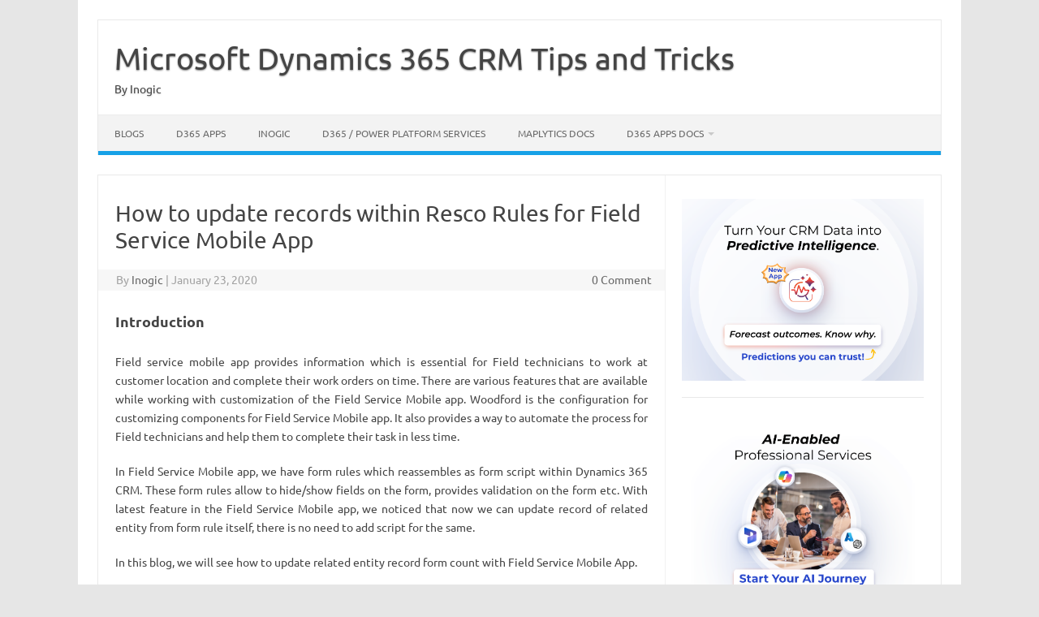

--- FILE ---
content_type: text/html; charset=UTF-8
request_url: https://www.inogic.com/blog/2020/01/how-to-update-records-within-resco-rules-for-field-service-mobile-app/
body_size: 25113
content:
<!DOCTYPE html>
<!--[if IE 7]>
<html class="ie ie7" dir="ltr" lang="en-US" prefix="og: https://ogp.me/ns#">
<![endif]-->
<!--[if IE 8]>
<html class="ie ie8" dir="ltr" lang="en-US" prefix="og: https://ogp.me/ns#">
<![endif]-->
<!--[if !(IE 7) | !(IE 8)  ]><!-->
<html dir="ltr" lang="en-US" prefix="og: https://ogp.me/ns#">
<!--<![endif]-->
<head><meta charset="UTF-8"><script>if(navigator.userAgent.match(/MSIE|Internet Explorer/i)||navigator.userAgent.match(/Trident\/7\..*?rv:11/i)){var href=document.location.href;if(!href.match(/[?&]nowprocket/)){if(href.indexOf("?")==-1){if(href.indexOf("#")==-1){document.location.href=href+"?nowprocket=1"}else{document.location.href=href.replace("#","?nowprocket=1#")}}else{if(href.indexOf("#")==-1){document.location.href=href+"&nowprocket=1"}else{document.location.href=href.replace("#","&nowprocket=1#")}}}}</script><script>(()=>{class RocketLazyLoadScripts{constructor(){this.v="2.0.4",this.userEvents=["keydown","keyup","mousedown","mouseup","mousemove","mouseover","mouseout","touchmove","touchstart","touchend","touchcancel","wheel","click","dblclick","input"],this.attributeEvents=["onblur","onclick","oncontextmenu","ondblclick","onfocus","onmousedown","onmouseenter","onmouseleave","onmousemove","onmouseout","onmouseover","onmouseup","onmousewheel","onscroll","onsubmit"]}async t(){this.i(),this.o(),/iP(ad|hone)/.test(navigator.userAgent)&&this.h(),this.u(),this.l(this),this.m(),this.k(this),this.p(this),this._(),await Promise.all([this.R(),this.L()]),this.lastBreath=Date.now(),this.S(this),this.P(),this.D(),this.O(),this.M(),await this.C(this.delayedScripts.normal),await this.C(this.delayedScripts.defer),await this.C(this.delayedScripts.async),await this.T(),await this.F(),await this.j(),await this.A(),window.dispatchEvent(new Event("rocket-allScriptsLoaded")),this.everythingLoaded=!0,this.lastTouchEnd&&await new Promise(t=>setTimeout(t,500-Date.now()+this.lastTouchEnd)),this.I(),this.H(),this.U(),this.W()}i(){this.CSPIssue=sessionStorage.getItem("rocketCSPIssue"),document.addEventListener("securitypolicyviolation",t=>{this.CSPIssue||"script-src-elem"!==t.violatedDirective||"data"!==t.blockedURI||(this.CSPIssue=!0,sessionStorage.setItem("rocketCSPIssue",!0))},{isRocket:!0})}o(){window.addEventListener("pageshow",t=>{this.persisted=t.persisted,this.realWindowLoadedFired=!0},{isRocket:!0}),window.addEventListener("pagehide",()=>{this.onFirstUserAction=null},{isRocket:!0})}h(){let t;function e(e){t=e}window.addEventListener("touchstart",e,{isRocket:!0}),window.addEventListener("touchend",function i(o){o.changedTouches[0]&&t.changedTouches[0]&&Math.abs(o.changedTouches[0].pageX-t.changedTouches[0].pageX)<10&&Math.abs(o.changedTouches[0].pageY-t.changedTouches[0].pageY)<10&&o.timeStamp-t.timeStamp<200&&(window.removeEventListener("touchstart",e,{isRocket:!0}),window.removeEventListener("touchend",i,{isRocket:!0}),"INPUT"===o.target.tagName&&"text"===o.target.type||(o.target.dispatchEvent(new TouchEvent("touchend",{target:o.target,bubbles:!0})),o.target.dispatchEvent(new MouseEvent("mouseover",{target:o.target,bubbles:!0})),o.target.dispatchEvent(new PointerEvent("click",{target:o.target,bubbles:!0,cancelable:!0,detail:1,clientX:o.changedTouches[0].clientX,clientY:o.changedTouches[0].clientY})),event.preventDefault()))},{isRocket:!0})}q(t){this.userActionTriggered||("mousemove"!==t.type||this.firstMousemoveIgnored?"keyup"===t.type||"mouseover"===t.type||"mouseout"===t.type||(this.userActionTriggered=!0,this.onFirstUserAction&&this.onFirstUserAction()):this.firstMousemoveIgnored=!0),"click"===t.type&&t.preventDefault(),t.stopPropagation(),t.stopImmediatePropagation(),"touchstart"===this.lastEvent&&"touchend"===t.type&&(this.lastTouchEnd=Date.now()),"click"===t.type&&(this.lastTouchEnd=0),this.lastEvent=t.type,t.composedPath&&t.composedPath()[0].getRootNode()instanceof ShadowRoot&&(t.rocketTarget=t.composedPath()[0]),this.savedUserEvents.push(t)}u(){this.savedUserEvents=[],this.userEventHandler=this.q.bind(this),this.userEvents.forEach(t=>window.addEventListener(t,this.userEventHandler,{passive:!1,isRocket:!0})),document.addEventListener("visibilitychange",this.userEventHandler,{isRocket:!0})}U(){this.userEvents.forEach(t=>window.removeEventListener(t,this.userEventHandler,{passive:!1,isRocket:!0})),document.removeEventListener("visibilitychange",this.userEventHandler,{isRocket:!0}),this.savedUserEvents.forEach(t=>{(t.rocketTarget||t.target).dispatchEvent(new window[t.constructor.name](t.type,t))})}m(){const t="return false",e=Array.from(this.attributeEvents,t=>"data-rocket-"+t),i="["+this.attributeEvents.join("],[")+"]",o="[data-rocket-"+this.attributeEvents.join("],[data-rocket-")+"]",s=(e,i,o)=>{o&&o!==t&&(e.setAttribute("data-rocket-"+i,o),e["rocket"+i]=new Function("event",o),e.setAttribute(i,t))};new MutationObserver(t=>{for(const n of t)"attributes"===n.type&&(n.attributeName.startsWith("data-rocket-")||this.everythingLoaded?n.attributeName.startsWith("data-rocket-")&&this.everythingLoaded&&this.N(n.target,n.attributeName.substring(12)):s(n.target,n.attributeName,n.target.getAttribute(n.attributeName))),"childList"===n.type&&n.addedNodes.forEach(t=>{if(t.nodeType===Node.ELEMENT_NODE)if(this.everythingLoaded)for(const i of[t,...t.querySelectorAll(o)])for(const t of i.getAttributeNames())e.includes(t)&&this.N(i,t.substring(12));else for(const e of[t,...t.querySelectorAll(i)])for(const t of e.getAttributeNames())this.attributeEvents.includes(t)&&s(e,t,e.getAttribute(t))})}).observe(document,{subtree:!0,childList:!0,attributeFilter:[...this.attributeEvents,...e]})}I(){this.attributeEvents.forEach(t=>{document.querySelectorAll("[data-rocket-"+t+"]").forEach(e=>{this.N(e,t)})})}N(t,e){const i=t.getAttribute("data-rocket-"+e);i&&(t.setAttribute(e,i),t.removeAttribute("data-rocket-"+e))}k(t){Object.defineProperty(HTMLElement.prototype,"onclick",{get(){return this.rocketonclick||null},set(e){this.rocketonclick=e,this.setAttribute(t.everythingLoaded?"onclick":"data-rocket-onclick","this.rocketonclick(event)")}})}S(t){function e(e,i){let o=e[i];e[i]=null,Object.defineProperty(e,i,{get:()=>o,set(s){t.everythingLoaded?o=s:e["rocket"+i]=o=s}})}e(document,"onreadystatechange"),e(window,"onload"),e(window,"onpageshow");try{Object.defineProperty(document,"readyState",{get:()=>t.rocketReadyState,set(e){t.rocketReadyState=e},configurable:!0}),document.readyState="loading"}catch(t){console.log("WPRocket DJE readyState conflict, bypassing")}}l(t){this.originalAddEventListener=EventTarget.prototype.addEventListener,this.originalRemoveEventListener=EventTarget.prototype.removeEventListener,this.savedEventListeners=[],EventTarget.prototype.addEventListener=function(e,i,o){o&&o.isRocket||!t.B(e,this)&&!t.userEvents.includes(e)||t.B(e,this)&&!t.userActionTriggered||e.startsWith("rocket-")||t.everythingLoaded?t.originalAddEventListener.call(this,e,i,o):(t.savedEventListeners.push({target:this,remove:!1,type:e,func:i,options:o}),"mouseenter"!==e&&"mouseleave"!==e||t.originalAddEventListener.call(this,e,t.savedUserEvents.push,o))},EventTarget.prototype.removeEventListener=function(e,i,o){o&&o.isRocket||!t.B(e,this)&&!t.userEvents.includes(e)||t.B(e,this)&&!t.userActionTriggered||e.startsWith("rocket-")||t.everythingLoaded?t.originalRemoveEventListener.call(this,e,i,o):t.savedEventListeners.push({target:this,remove:!0,type:e,func:i,options:o})}}J(t,e){this.savedEventListeners=this.savedEventListeners.filter(i=>{let o=i.type,s=i.target||window;return e!==o||t!==s||(this.B(o,s)&&(i.type="rocket-"+o),this.$(i),!1)})}H(){EventTarget.prototype.addEventListener=this.originalAddEventListener,EventTarget.prototype.removeEventListener=this.originalRemoveEventListener,this.savedEventListeners.forEach(t=>this.$(t))}$(t){t.remove?this.originalRemoveEventListener.call(t.target,t.type,t.func,t.options):this.originalAddEventListener.call(t.target,t.type,t.func,t.options)}p(t){let e;function i(e){return t.everythingLoaded?e:e.split(" ").map(t=>"load"===t||t.startsWith("load.")?"rocket-jquery-load":t).join(" ")}function o(o){function s(e){const s=o.fn[e];o.fn[e]=o.fn.init.prototype[e]=function(){return this[0]===window&&t.userActionTriggered&&("string"==typeof arguments[0]||arguments[0]instanceof String?arguments[0]=i(arguments[0]):"object"==typeof arguments[0]&&Object.keys(arguments[0]).forEach(t=>{const e=arguments[0][t];delete arguments[0][t],arguments[0][i(t)]=e})),s.apply(this,arguments),this}}if(o&&o.fn&&!t.allJQueries.includes(o)){const e={DOMContentLoaded:[],"rocket-DOMContentLoaded":[]};for(const t in e)document.addEventListener(t,()=>{e[t].forEach(t=>t())},{isRocket:!0});o.fn.ready=o.fn.init.prototype.ready=function(i){function s(){parseInt(o.fn.jquery)>2?setTimeout(()=>i.bind(document)(o)):i.bind(document)(o)}return"function"==typeof i&&(t.realDomReadyFired?!t.userActionTriggered||t.fauxDomReadyFired?s():e["rocket-DOMContentLoaded"].push(s):e.DOMContentLoaded.push(s)),o([])},s("on"),s("one"),s("off"),t.allJQueries.push(o)}e=o}t.allJQueries=[],o(window.jQuery),Object.defineProperty(window,"jQuery",{get:()=>e,set(t){o(t)}})}P(){const t=new Map;document.write=document.writeln=function(e){const i=document.currentScript,o=document.createRange(),s=i.parentElement;let n=t.get(i);void 0===n&&(n=i.nextSibling,t.set(i,n));const c=document.createDocumentFragment();o.setStart(c,0),c.appendChild(o.createContextualFragment(e)),s.insertBefore(c,n)}}async R(){return new Promise(t=>{this.userActionTriggered?t():this.onFirstUserAction=t})}async L(){return new Promise(t=>{document.addEventListener("DOMContentLoaded",()=>{this.realDomReadyFired=!0,t()},{isRocket:!0})})}async j(){return this.realWindowLoadedFired?Promise.resolve():new Promise(t=>{window.addEventListener("load",t,{isRocket:!0})})}M(){this.pendingScripts=[];this.scriptsMutationObserver=new MutationObserver(t=>{for(const e of t)e.addedNodes.forEach(t=>{"SCRIPT"!==t.tagName||t.noModule||t.isWPRocket||this.pendingScripts.push({script:t,promise:new Promise(e=>{const i=()=>{const i=this.pendingScripts.findIndex(e=>e.script===t);i>=0&&this.pendingScripts.splice(i,1),e()};t.addEventListener("load",i,{isRocket:!0}),t.addEventListener("error",i,{isRocket:!0}),setTimeout(i,1e3)})})})}),this.scriptsMutationObserver.observe(document,{childList:!0,subtree:!0})}async F(){await this.X(),this.pendingScripts.length?(await this.pendingScripts[0].promise,await this.F()):this.scriptsMutationObserver.disconnect()}D(){this.delayedScripts={normal:[],async:[],defer:[]},document.querySelectorAll("script[type$=rocketlazyloadscript]").forEach(t=>{t.hasAttribute("data-rocket-src")?t.hasAttribute("async")&&!1!==t.async?this.delayedScripts.async.push(t):t.hasAttribute("defer")&&!1!==t.defer||"module"===t.getAttribute("data-rocket-type")?this.delayedScripts.defer.push(t):this.delayedScripts.normal.push(t):this.delayedScripts.normal.push(t)})}async _(){await this.L();let t=[];document.querySelectorAll("script[type$=rocketlazyloadscript][data-rocket-src]").forEach(e=>{let i=e.getAttribute("data-rocket-src");if(i&&!i.startsWith("data:")){i.startsWith("//")&&(i=location.protocol+i);try{const o=new URL(i).origin;o!==location.origin&&t.push({src:o,crossOrigin:e.crossOrigin||"module"===e.getAttribute("data-rocket-type")})}catch(t){}}}),t=[...new Map(t.map(t=>[JSON.stringify(t),t])).values()],this.Y(t,"preconnect")}async G(t){if(await this.K(),!0!==t.noModule||!("noModule"in HTMLScriptElement.prototype))return new Promise(e=>{let i;function o(){(i||t).setAttribute("data-rocket-status","executed"),e()}try{if(navigator.userAgent.includes("Firefox/")||""===navigator.vendor||this.CSPIssue)i=document.createElement("script"),[...t.attributes].forEach(t=>{let e=t.nodeName;"type"!==e&&("data-rocket-type"===e&&(e="type"),"data-rocket-src"===e&&(e="src"),i.setAttribute(e,t.nodeValue))}),t.text&&(i.text=t.text),t.nonce&&(i.nonce=t.nonce),i.hasAttribute("src")?(i.addEventListener("load",o,{isRocket:!0}),i.addEventListener("error",()=>{i.setAttribute("data-rocket-status","failed-network"),e()},{isRocket:!0}),setTimeout(()=>{i.isConnected||e()},1)):(i.text=t.text,o()),i.isWPRocket=!0,t.parentNode.replaceChild(i,t);else{const i=t.getAttribute("data-rocket-type"),s=t.getAttribute("data-rocket-src");i?(t.type=i,t.removeAttribute("data-rocket-type")):t.removeAttribute("type"),t.addEventListener("load",o,{isRocket:!0}),t.addEventListener("error",i=>{this.CSPIssue&&i.target.src.startsWith("data:")?(console.log("WPRocket: CSP fallback activated"),t.removeAttribute("src"),this.G(t).then(e)):(t.setAttribute("data-rocket-status","failed-network"),e())},{isRocket:!0}),s?(t.fetchPriority="high",t.removeAttribute("data-rocket-src"),t.src=s):t.src="data:text/javascript;base64,"+window.btoa(unescape(encodeURIComponent(t.text)))}}catch(i){t.setAttribute("data-rocket-status","failed-transform"),e()}});t.setAttribute("data-rocket-status","skipped")}async C(t){const e=t.shift();return e?(e.isConnected&&await this.G(e),this.C(t)):Promise.resolve()}O(){this.Y([...this.delayedScripts.normal,...this.delayedScripts.defer,...this.delayedScripts.async],"preload")}Y(t,e){this.trash=this.trash||[];let i=!0;var o=document.createDocumentFragment();t.forEach(t=>{const s=t.getAttribute&&t.getAttribute("data-rocket-src")||t.src;if(s&&!s.startsWith("data:")){const n=document.createElement("link");n.href=s,n.rel=e,"preconnect"!==e&&(n.as="script",n.fetchPriority=i?"high":"low"),t.getAttribute&&"module"===t.getAttribute("data-rocket-type")&&(n.crossOrigin=!0),t.crossOrigin&&(n.crossOrigin=t.crossOrigin),t.integrity&&(n.integrity=t.integrity),t.nonce&&(n.nonce=t.nonce),o.appendChild(n),this.trash.push(n),i=!1}}),document.head.appendChild(o)}W(){this.trash.forEach(t=>t.remove())}async T(){try{document.readyState="interactive"}catch(t){}this.fauxDomReadyFired=!0;try{await this.K(),this.J(document,"readystatechange"),document.dispatchEvent(new Event("rocket-readystatechange")),await this.K(),document.rocketonreadystatechange&&document.rocketonreadystatechange(),await this.K(),this.J(document,"DOMContentLoaded"),document.dispatchEvent(new Event("rocket-DOMContentLoaded")),await this.K(),this.J(window,"DOMContentLoaded"),window.dispatchEvent(new Event("rocket-DOMContentLoaded"))}catch(t){console.error(t)}}async A(){try{document.readyState="complete"}catch(t){}try{await this.K(),this.J(document,"readystatechange"),document.dispatchEvent(new Event("rocket-readystatechange")),await this.K(),document.rocketonreadystatechange&&document.rocketonreadystatechange(),await this.K(),this.J(window,"load"),window.dispatchEvent(new Event("rocket-load")),await this.K(),window.rocketonload&&window.rocketonload(),await this.K(),this.allJQueries.forEach(t=>t(window).trigger("rocket-jquery-load")),await this.K(),this.J(window,"pageshow");const t=new Event("rocket-pageshow");t.persisted=this.persisted,window.dispatchEvent(t),await this.K(),window.rocketonpageshow&&window.rocketonpageshow({persisted:this.persisted})}catch(t){console.error(t)}}async K(){Date.now()-this.lastBreath>45&&(await this.X(),this.lastBreath=Date.now())}async X(){return document.hidden?new Promise(t=>setTimeout(t)):new Promise(t=>requestAnimationFrame(t))}B(t,e){return e===document&&"readystatechange"===t||(e===document&&"DOMContentLoaded"===t||(e===window&&"DOMContentLoaded"===t||(e===window&&"load"===t||e===window&&"pageshow"===t)))}static run(){(new RocketLazyLoadScripts).t()}}RocketLazyLoadScripts.run()})();</script>

<meta name="viewport" content="width=device-width, initial-scale=1">
<link rel="profile" href="http://gmpg.org/xfn/11">
<link rel="pingback" href="https://www.inogic.com/blog/xmlrpc.php" />
<!--[if lt IE 9]>
<script src="https://www.inogic.com/blog/wp-content/themes/iconic-one/js/html5.js" type="text/javascript"></script>
<![endif]-->
<title>How to update records within Resco Rules for Field Service Mobile App - Microsoft Dynamics 365 CRM Tips and Tricks</title>
<link data-rocket-prefetch href="https://www.googletagmanager.com" rel="dns-prefetch">
<link data-rocket-prefetch href="https://fonts.googleapis.com" rel="dns-prefetch">
<link data-rocket-preload as="style" href="https://fonts.googleapis.com/css?family=Ubuntu%3A400%2C700&#038;subset=latin%2Clatin-ext&#038;display=swap" rel="preload">
<link href="https://fonts.googleapis.com/css?family=Ubuntu%3A400%2C700&#038;subset=latin%2Clatin-ext&#038;display=swap" media="print" onload="this.media=&#039;all&#039;" rel="stylesheet">
<style id="wpr-usedcss">img:is([sizes=auto i],[sizes^="auto," i]){contain-intrinsic-size:3000px 1500px}img.emoji{display:inline!important;border:none!important;box-shadow:none!important;height:1em!important;width:1em!important;margin:0 .07em!important;vertical-align:-.1em!important;background:0 0!important;padding:0!important}:root{--wp-block-synced-color:#7a00df;--wp-block-synced-color--rgb:122,0,223;--wp-bound-block-color:var(--wp-block-synced-color);--wp-editor-canvas-background:#ddd;--wp-admin-theme-color:#007cba;--wp-admin-theme-color--rgb:0,124,186;--wp-admin-theme-color-darker-10:#006ba1;--wp-admin-theme-color-darker-10--rgb:0,107,160.5;--wp-admin-theme-color-darker-20:#005a87;--wp-admin-theme-color-darker-20--rgb:0,90,135;--wp-admin-border-width-focus:2px}@media (min-resolution:192dpi){:root{--wp-admin-border-width-focus:1.5px}}:root{--wp--preset--font-size--normal:16px;--wp--preset--font-size--huge:42px}.aligncenter{clear:both}.screen-reader-text{border:0;clip-path:inset(50%);height:1px;margin:-1px;overflow:hidden;padding:0;position:absolute;width:1px;word-wrap:normal!important}.screen-reader-text:focus{background-color:#ddd;clip-path:none;color:#444;display:block;font-size:1em;height:auto;left:5px;line-height:normal;padding:15px 23px 14px;text-decoration:none;top:5px;width:auto;z-index:100000}html :where(.has-border-color){border-style:solid}html :where([style*=border-top-color]){border-top-style:solid}html :where([style*=border-right-color]){border-right-style:solid}html :where([style*=border-bottom-color]){border-bottom-style:solid}html :where([style*=border-left-color]){border-left-style:solid}html :where([style*=border-width]){border-style:solid}html :where([style*=border-top-width]){border-top-style:solid}html :where([style*=border-right-width]){border-right-style:solid}html :where([style*=border-bottom-width]){border-bottom-style:solid}html :where([style*=border-left-width]){border-left-style:solid}html :where(img[class*=wp-image-]){height:auto;max-width:100%}:where(figure){margin:0 0 1em}html :where(.is-position-sticky){--wp-admin--admin-bar--position-offset:var(--wp-admin--admin-bar--height,0px)}@media screen and (max-width:600px){html :where(.is-position-sticky){--wp-admin--admin-bar--position-offset:0px}}:root{--wp--preset--aspect-ratio--square:1;--wp--preset--aspect-ratio--4-3:4/3;--wp--preset--aspect-ratio--3-4:3/4;--wp--preset--aspect-ratio--3-2:3/2;--wp--preset--aspect-ratio--2-3:2/3;--wp--preset--aspect-ratio--16-9:16/9;--wp--preset--aspect-ratio--9-16:9/16;--wp--preset--color--black:#000000;--wp--preset--color--cyan-bluish-gray:#abb8c3;--wp--preset--color--white:#ffffff;--wp--preset--color--pale-pink:#f78da7;--wp--preset--color--vivid-red:#cf2e2e;--wp--preset--color--luminous-vivid-orange:#ff6900;--wp--preset--color--luminous-vivid-amber:#fcb900;--wp--preset--color--light-green-cyan:#7bdcb5;--wp--preset--color--vivid-green-cyan:#00d084;--wp--preset--color--pale-cyan-blue:#8ed1fc;--wp--preset--color--vivid-cyan-blue:#0693e3;--wp--preset--color--vivid-purple:#9b51e0;--wp--preset--gradient--vivid-cyan-blue-to-vivid-purple:linear-gradient(135deg,rgb(6, 147, 227) 0%,rgb(155, 81, 224) 100%);--wp--preset--gradient--light-green-cyan-to-vivid-green-cyan:linear-gradient(135deg,rgb(122, 220, 180) 0%,rgb(0, 208, 130) 100%);--wp--preset--gradient--luminous-vivid-amber-to-luminous-vivid-orange:linear-gradient(135deg,rgb(252, 185, 0) 0%,rgb(255, 105, 0) 100%);--wp--preset--gradient--luminous-vivid-orange-to-vivid-red:linear-gradient(135deg,rgb(255, 105, 0) 0%,rgb(207, 46, 46) 100%);--wp--preset--gradient--very-light-gray-to-cyan-bluish-gray:linear-gradient(135deg,rgb(238, 238, 238) 0%,rgb(169, 184, 195) 100%);--wp--preset--gradient--cool-to-warm-spectrum:linear-gradient(135deg,rgb(74, 234, 220) 0%,rgb(151, 120, 209) 20%,rgb(207, 42, 186) 40%,rgb(238, 44, 130) 60%,rgb(251, 105, 98) 80%,rgb(254, 248, 76) 100%);--wp--preset--gradient--blush-light-purple:linear-gradient(135deg,rgb(255, 206, 236) 0%,rgb(152, 150, 240) 100%);--wp--preset--gradient--blush-bordeaux:linear-gradient(135deg,rgb(254, 205, 165) 0%,rgb(254, 45, 45) 50%,rgb(107, 0, 62) 100%);--wp--preset--gradient--luminous-dusk:linear-gradient(135deg,rgb(255, 203, 112) 0%,rgb(199, 81, 192) 50%,rgb(65, 88, 208) 100%);--wp--preset--gradient--pale-ocean:linear-gradient(135deg,rgb(255, 245, 203) 0%,rgb(182, 227, 212) 50%,rgb(51, 167, 181) 100%);--wp--preset--gradient--electric-grass:linear-gradient(135deg,rgb(202, 248, 128) 0%,rgb(113, 206, 126) 100%);--wp--preset--gradient--midnight:linear-gradient(135deg,rgb(2, 3, 129) 0%,rgb(40, 116, 252) 100%);--wp--preset--font-size--small:13px;--wp--preset--font-size--medium:20px;--wp--preset--font-size--large:36px;--wp--preset--font-size--x-large:42px;--wp--preset--spacing--20:0.44rem;--wp--preset--spacing--30:0.67rem;--wp--preset--spacing--40:1rem;--wp--preset--spacing--50:1.5rem;--wp--preset--spacing--60:2.25rem;--wp--preset--spacing--70:3.38rem;--wp--preset--spacing--80:5.06rem;--wp--preset--shadow--natural:6px 6px 9px rgba(0, 0, 0, .2);--wp--preset--shadow--deep:12px 12px 50px rgba(0, 0, 0, .4);--wp--preset--shadow--sharp:6px 6px 0px rgba(0, 0, 0, .2);--wp--preset--shadow--outlined:6px 6px 0px -3px rgb(255, 255, 255),6px 6px rgb(0, 0, 0);--wp--preset--shadow--crisp:6px 6px 0px rgb(0, 0, 0)}:where(.is-layout-flex){gap:.5em}:where(.is-layout-grid){gap:.5em}:where(.wp-block-columns.is-layout-flex){gap:2em}:where(.wp-block-columns.is-layout-grid){gap:2em}:where(.wp-block-post-template.is-layout-flex){gap:1.25em}:where(.wp-block-post-template.is-layout-grid){gap:1.25em}@font-face{font-display:swap;font-weight:400;font-style:normal}.socialmedia-buttons{margin-top:5px}.smw_left{text-align:left}li.Social_Widget a{padding:0!important;margin:0!important;background:0 0!important;text-align:center}.smw_left img{border:0;border:0!important;display:inline;-webkit-transition:.2s ease-in;-moz-transition:.2s ease-in;transition:all .2s ease;margin-right:10px!important}.socialmedia-buttons a{background:0 0!important}.socialmedia-buttons a:hover{text-decoration:none;border:0}.socialmedia-buttons img{vertical-align:middle;margin-bottom:3px}.socialmedia-buttons img.fade:hover{opacity:1!important;-moz-opacity:1!important;-webkit-transition:.2s ease-in;-moz-transition:.2s ease-in;transition:all .2s ease}@font-face{font-display:swap;font-family:Ubuntu;font-style:normal;font-weight:400;src:url(https://fonts.gstatic.com/s/ubuntu/v21/4iCs6KVjbNBYlgoKfw72.woff2) format('woff2');unicode-range:U+0000-00FF,U+0131,U+0152-0153,U+02BB-02BC,U+02C6,U+02DA,U+02DC,U+0304,U+0308,U+0329,U+2000-206F,U+20AC,U+2122,U+2191,U+2193,U+2212,U+2215,U+FEFF,U+FFFD}@font-face{font-display:swap;font-family:Ubuntu;font-style:normal;font-weight:700;src:url(https://fonts.gstatic.com/s/ubuntu/v21/4iCv6KVjbNBYlgoCxCvjsGyN.woff2) format('woff2');unicode-range:U+0000-00FF,U+0131,U+0152-0153,U+02BB-02BC,U+02C6,U+02DA,U+02DC,U+0304,U+0308,U+0329,U+2000-206F,U+20AC,U+2122,U+2191,U+2193,U+2212,U+2215,U+FEFF,U+FFFD}a,article,aside,b,body,canvas,caption,code,div,em,footer,form,h1,h2,h3,header,html,iframe,img,label,li,nav,object,ol,p,pre,ruby,span,strong,ul,video{margin:0;padding:0;border:0;font-size:100%;vertical-align:baseline}body{line-height:1}ol,ul{list-style:none}caption{font-weight:400;text-align:left}h1,h2,h3{clear:both}html{overflow-y:scroll;font-size:100%;-webkit-text-size-adjust:100%;-ms-text-size-adjust:100%}a:focus{outline:#c1c1c1 dotted 1px}.nav-menu a:focus{outline:0}article,aside,footer,header,nav{display:block}.io-title-description{display:inline-block;padding:20px;float:none}.io-title-description a{font-size:38px;font-weight:400;text-decoration:none;color:#444;line-height:1.4;text-shadow:.1px 1px 2px #888}.io-title-description a:hover{color:#111;text-decoration:none}.io-title-description .site-description:hover{color:#111;text-decoration:none}.io-title-description .site-description{font-weight:400;line-height:1.7;font-size:14px;text-shadow:.1px 1px 2px #ccc}canvas,video{display:inline-block}img{border:0;-ms-interpolation-mode:bicubic}.clear:after,.wrapper:after{clear:both}.clear:after,.clear:before,.wrapper:after,.wrapper:before{display:table;content:""}.wrapper{border:1px solid #e9e9e9}button,input{border:1px solid #ccc;border-radius:0;font-family:inherit;margin-right:0;margin-bottom:7px;padding:8px 10px}button,input{line-height:normal}#searchsubmit{background:#00a1e0;border:1px solid #00a1e0;color:#fff;min-width:24%}input[type=submit]{-webkit-appearance:none}input[type=hidden],input[type=image]{border:0;border-radius:0;padding:0}.entry-content img,.widget img{max-width:100%}img[class*=align],img[class*=wp-image-]{height:auto}img.size-full{max-width:100%;height:auto}iframe,object,video{max-width:100%}.aligncenter{display:block;margin-left:auto;margin-right:auto}.entry-content img,.widget img{margin-bottom:10px}.site-content nav{border:1px solid #ededed;background:#f9f9f9;clear:both;line-height:2;margin-bottom:28px;overflow:hidden;padding:2%}.nav-next>a,.nav-previous a{color:#444;text-decoration:none}.nav-previous{float:left;padding-bottom:7px;width:50%}.nav-next{float:right;text-align:right;width:50%}.nav-single+.comments-area{margin:48px 0}html{font-size:90.5%}body{font-size:14px;font-family:Ubuntu,Helvetica,Arial,sans-serif;text-rendering:optimizeLegibility;color:#444}a{outline:0;color:#0b91ea;text-decoration:none}a:hover{color:#0776bb;text-decoration:underline}.entry-content a{text-decoration:underline}.screen-reader-text{border:0;clip:rect(1px,1px,1px,1px);clip-path:inset(50%);height:1px;margin:-1px;overflow:hidden;padding:0;position:absolute!important;width:1px;word-wrap:normal!important}.screen-reader-text:focus{background-color:#f1f1f1;border-radius:2px;box-shadow:0 0 2px 2px rgba(0,0,0,.6);clip:auto!important;clip-path:none;color:#444;font-size:14px;font-weight:700;height:auto;left:5px;line-height:normal;padding:14px 22px;text-decoration:none;top:5px;z-index:100000}.site{padding:0 24px;background-color:#fff}.site-content{margin:0 14px}.widget-area{margin-top:10px}.site-header{border-left:1px solid #e9e9e9;border-right:1px solid #e9e9e9;border-top:1px solid #e9e9e9;height:auto;margin-bottom:24px;text-align:left}.site-header h1,.site-header h2{text-align:center}.site-header h1 a,.site-header h2 a{color:#515151;display:inline-block;text-decoration:none}.site-header h1 a:hover,.site-header h2 a:hover{color:#21759b}.site-header h1{font-size:24px;line-height:1.285714286;margin-bottom:14px}.site-header h2{font-weight:400;font-size:13px;line-height:1;color:#757575}.themonic-nav{text-align:center;float:left;width:100%}.themonic-nav li{font-size:12px;line-height:1.42857143;width:auto;transition:.3s ease 0s}.themonic-nav li:hover{display:inline-block;text-decoration:none;background:#16a1e7;width:auto}.themonic-nav li:hover>a{color:#fff}.themonic-nav li a{padding:0 20px}.widget-area .widget{-webkit-hyphens:auto;-moz-hyphens:auto;hyphens:auto;margin-bottom:20px;line-height:1.4;word-wrap:break-word}.widget-area .widget-title{background:#f2f2f2;font-size:16px}.widget.widget_search{margin-bottom:14px}.widget-area .widget .textwidget,.widget-area .widget li{font-size:13px;line-height:1.646153846;border-bottom:1px solid #e9e9e9;padding:5px 0}.widget-area .widget p{margin-bottom:12px;padding:8px 10px}.widget-area .textwidget ul{list-style:disc;margin:0 0 24px}.widget-area .textwidget li{margin-left:36px}.widget-area .widget a{color:#757575;text-decoration:none;font-size:98%}.widget-area .widget a:hover{color:#4f5254}.widget-area #s{margin-right:-5px;width:69%}footer[role=contentinfo]{background:#f2f2f2;width:100%;border-top:1px solid #ededed;border-bottom:1px solid #e9e9e9;clear:both;font-size:14px;height:auto;line-height:2;margin-right:auto;margin-bottom:0;padding:24px 0}footer[role=contentinfo] a{color:#686868;margin-left:5px;text-decoration:none}footer[role=contentinfo] a:hover{color:#333}.entry-meta{clear:both}.entry-header{margin-bottom:20px}.entry-header .entry-title{font-size:28px;line-height:1.2;font-weight:400;margin-bottom:20px}.entry-header .entry-title a{color:#444;text-decoration:none}.entry-header .entry-title a:hover{color:#111}.entry-meta a{color:#757575}.entry-meta a:hover{color:#333}.entry-content{line-height:1.7}.entry-content h1,.entry-content h2,.entry-content h3{margin:24px 0;line-height:1.7}.entry-content h1{font-size:21px;line-height:1.5}.entry-content h2{font-size:18px;line-height:1.6}.entry-content h3{font-size:16px;line-height:1.8}.entry-content p{margin:20px 0;line-height:1.7}.entry-content ol,.entry-content ul{margin:0 0 24px;line-height:1.7}.entry-content ol ol,.entry-content ol ul,.entry-content ul ol,.entry-content ul ul{margin-bottom:0}.entry-content ul{list-style:square}.entry-content ol{list-style:decimal}.entry-content li{margin:0 0 0 36px}.entry-content code{font-family:Consolas,Monaco,'Lucida Console',monospace;font-size:12px;line-height:2}.entry-content pre{border:1px solid #ededed;border-radius:20px;color:#666;font-family:Consolas,Monaco,'Lucida Console',monospace;font-size:12px;line-height:1.514285714;margin:24px 0;overflow:auto;padding:24px}.entry-content pre code{display:block}img.aligncenter{margin-top:12px;margin-bottom:12px}.entry-content iframe,.entry-content object,.entry-content video{margin-bottom:2px}.site-content article{border-bottom:2px double #f3f3f3;margin-bottom:28px;padding-bottom:24px;word-wrap:break-word;-webkit-hyphens:auto;-moz-hyphens:auto;hyphens:auto}footer.entry-meta{margin-top:24px;font-size:13px;line-height:1.846153846;color:#757575}.entry-meta>span a{color:#333;padding:2px;text-decoration:none}.comments-area article{margin:24px 0}.comments-area article header{margin:0 0 15px;overflow:hidden;position:relative}.comments-area article header img{float:left;padding:0;line-height:0}.comments-area article header a{text-decoration:none;color:#5e5e5e}.comments-area article header a:hover{color:#21759b}.widget-area .widget ul ul{margin-left:12px}.widget_search label{display:block;font-size:13px;line-height:1.846153846}.below-title-meta{background:#f7f7f7;padding-bottom:26px;color:#a2a2a2;line-height:1.8;width:106.3%;margin-left:-3.1%}.below-title-meta a{color:#666;text-decoration:none}.below-title-meta a:hover{color:#444}.adt{float:left;padding-left:22px}.adt-comment{float:right;padding-right:16px}.footercopy{padding-left:20px;float:left}.footercredit{float:right;padding-right:20px;margin-left:20px}.site-wordpress{color:#888;padding:10px 2px;float:right;font-size:13px}.site-wordpress a{color:#666;text-decoration:none}picture img{max-width:100%;height:auto}.menu-toggle,.themonic-nav.toggled ul{display:block;margin:0}@media screen and (min-width:768px){.menu-toggle{display:none}.themonic-nav ul{display:flex}}@media screen and (max-width:768px){.themonic-nav{display:block;width:100%}.themonic-nav ul{display:none;list-style:none;margin:0;padding-left:0}.themonic-nav ul ul{box-shadow:0 3px 3px rgba(0,0,0,.2);float:left;position:absolute;top:100%;left:-999em;z-index:99999}.themonic-nav ul ul ul{left:-999em;top:0}.themonic-nav ul ul li.focus>ul,.themonic-nav ul ul li:hover>ul{display:block;left:auto}.themonic-nav ul ul a{width:200px}.themonic-nav ul li.focus>ul,.themonic-nav ul li:hover>ul{left:auto}.themonic-nav li{position:relative}.themonic-nav a{display:block;text-decoration:none}.site{padding:0}.site-header{text-align:center;height:auto;border:none;margin-bottom:0}.link-comments{display:none}.entry-header .entry-title{margin-top:20px}.wrapper{border:none}}@media screen and (max-width:1040px){#searchsubmit{margin-left:0}}@media screen and (max-width:420px){.site-header{height:auto;border:none}.entry-header .entry-title{font-size:20px}}@media screen and (min-width:768px){picture img{margin-right:20px}.site{margin:0 auto;max-width:1040px;padding-top:24px}.site-content{border-right:1px solid #f1f1f1;float:left;margin:0 1%;padding:30px 2% 0 1%;width:63.2%}.widget-area{float:right;margin:24px 0;padding:0 2% 0 0;width:28.7%}.site-header h1,.site-header h2{text-align:left}.site-header h1{font-size:26px;line-height:1.446153846;margin-bottom:0}.themonic-nav div.nav-menu>ul,.themonic-nav ul.nav-menu{background:#f3f3f3;border-bottom:5px solid #16a1e7;border-top:1px solid #ededed;display:inline-block!important;font-size:0;text-align:left;width:100%}.themonic-nav ul{margin:0;text-indent:0}.themonic-nav li,.themonic-nav li a{display:inline-block;text-decoration:none}.themonic-nav li a{border-bottom:0;color:#6a6a6a;line-height:3.692307692;padding:0 20px;text-transform:uppercase;white-space:nowrap;transition:.3s ease 0s}.themonic-nav li a:hover{color:#fff}.themonic-nav li{position:relative}.themonic-nav li ul{border-top:5px solid transparent;display:none;margin:0;padding:0;position:absolute;top:100%;z-index:999}.themonic-nav li ul ul{top:0;left:100%;border-top:0}.themonic-nav ul li:hover>ul{border-left:0;display:block}.themonic-nav li ul li a{background:#efefef;border-bottom:1px solid #f9f9f9;display:block;font-size:11px;line-height:2.181818182;padding:8px 10px;width:160px;white-space:normal}.themonic-nav li ul li:hover a{background:#e9e9e9;color:#444}.themonic-nav li.menu-item-has-children>a:after{content:"";width:0;height:0;border-style:solid;border-width:4px 4px 2px;margin-left:5px;border-color:#c9c9c9 transparent transparent;position:relative;display:inline-block}.entry-header .entry-title{font-size:28px;margin-bottom:20px}}@media screen and (min-width:960px){body{background-color:#e6e6e6}body .site{padding:24px 24px 0;margin-bottom:24px}}@media screen and (max-width:767px){.themonic-nav.toggled ul{background:#555;z-index:99}label.iomenu{width:auto;display:block;margin-top:-26px}.iolines{width:30px;height:3px;background-color:#fff;margin:5px 0}.themonic-nav ul{position:absolute;width:100%;background:linear-gradient(90deg,rgba(100,102,105,.96) 0,#5c6871 35%,rgba(69,79,76,.97) 100%)}button.menu-toggle:focus{outline:#333333 solid 1px}.themonic-nav ul ul a{width:auto;border-left:10px solid #333;border-right:10px solid #333}.menu-item-has-children{border-left:10px solid #333;border-right:10px solid #333}.themonic-nav li:hover{display:inline-block;text-decoration:none;background:#333;width:100%}button.menu-toggle{width:100%;background:#333;color:#fff;border:none;line-height:2}.themonic-nav li a{padding:0 20px;font-size:14px;padding:5px;border-bottom:1px solid #333;color:#fff;line-height:2}.site-header{margin-bottom:0}.themonic-nav{height:auto}.wrapper{width:100%}.io-title-description{margin:12px 0;padding:0}.themonic-nav{margin:20px 0}.widget-area #s{width:61%}}@media screen and (max-width:440px){.site{padding:0}.widget-area{padding:0 10px}.entry-header{margin-bottom:10px}.entry-header .entry-title{margin-bottom:10px}.footercopy{float:none;padding-right:20px;text-align:center}.footercredit{float:none;margin-left:0;margin-top:10px;padding:0 20px;text-align:center}.site-wordpress{width:100%;text-align:center}.below-title-meta{width:108.2%;margin-left:-4.1%}.io-title-description .site-description{padding:0 12px;display:inline-block}}@media print{body{background:0 0!important;color:#000;font-size:10pt}a{text-decoration:none}.entry-content img{border-radius:0;box-shadow:none}.site{clear:both!important;display:block!important;float:none!important;max-width:100%;position:relative!important}.site-header{margin-bottom:72px;text-align:left}.site-header h1{font-size:21pt;line-height:1;text-align:left}.site-header h2{color:#000;font-size:10pt;text-align:left}.site-header h1 a,.site-header h2 a{color:#000}#colophon,.site-content nav,.themonic-nav,.widget-area{display:none}.wrapper{border-top:none;box-shadow:none}.site-content{margin:0;width:auto}.entry-header .entry-title,.entry-title{font-size:21pt}footer.entry-meta,footer.entry-meta a{color:#444;font-size:10pt}}.su-heading.su-heading-align-center{text-align:center}.su-heading-style-default{padding:2px 0;border-top:1px solid #999;border-bottom:1px solid #999}.su-heading-style-default .su-heading-inner{padding:1em .5em;border-top:4px solid #eee;border-bottom:4px solid #eee}pre .pln{color:#000}@media screen{pre .str{color:#080}pre .kwd{color:#008}pre .com{color:#800}pre .typ{color:#606}pre .lit{color:#066}pre .pun{color:#660}pre .tag{color:#008}pre .atn{color:#606}pre .atv{color:#080}pre .dec{color:#606}}@media print,projection{pre .kwd,pre .tag,pre .typ{font-weight:700}pre .str{color:#060}pre .kwd{color:#006}pre .com{color:#600;font-style:italic}pre .typ{color:#404}pre .lit{color:#044}pre .pun{color:#440}pre .tag{color:#006}pre .atn{color:#404}pre .atv{color:#060}}ol.linenums{margin-top:0;margin-bottom:0}</style><link rel="preload" data-rocket-preload as="image" href="https://www.inogic.com/blog/wp-content/uploads/2020/01/1How-to-update-records-within-Resco-Rules-for-Field-Service-Mobile-App.png" imagesrcset="https://www.inogic.com/blog/wp-content/uploads/2020/01/1How-to-update-records-within-Resco-Rules-for-Field-Service-Mobile-App.png 1392w, https://www.inogic.com/blog/wp-content/uploads/2020/01/1How-to-update-records-within-Resco-Rules-for-Field-Service-Mobile-App-300x114.png 300w, https://www.inogic.com/blog/wp-content/uploads/2020/01/1How-to-update-records-within-Resco-Rules-for-Field-Service-Mobile-App-768x291.png 768w, https://www.inogic.com/blog/wp-content/uploads/2020/01/1How-to-update-records-within-Resco-Rules-for-Field-Service-Mobile-App-1024x388.png 1024w, https://www.inogic.com/blog/wp-content/uploads/2020/01/1How-to-update-records-within-Resco-Rules-for-Field-Service-Mobile-App-660x250.png 660w" imagesizes="auto, (max-width: 1392px) 100vw, 1392px" fetchpriority="high">

		<!-- All in One SEO 4.9.3 - aioseo.com -->
	<meta name="description" content="Introduction Field service mobile app provides information which is essential for Field technicians to work at customer location and complete their work orders on time. There are various features that are available while working with customization of the Field Service Mobile app. Woodford is the configuration for customizing components for Field Service Mobile app. It" />
	<meta name="robots" content="max-image-preview:large" />
	<meta name="author" content="Inogic"/>
	<link rel="canonical" href="https://www.inogic.com/blog/2020/01/how-to-update-records-within-resco-rules-for-field-service-mobile-app/" />
	<meta name="generator" content="All in One SEO (AIOSEO) 4.9.3" />
		<meta property="og:locale" content="en_US" />
		<meta property="og:site_name" content="Microsoft Dynamics 365 CRM Tips and Tricks - By Inogic" />
		<meta property="og:type" content="article" />
		<meta property="og:title" content="How to update records within Resco Rules for Field Service Mobile App - Microsoft Dynamics 365 CRM Tips and Tricks" />
		<meta property="og:description" content="Introduction Field service mobile app provides information which is essential for Field technicians to work at customer location and complete their work orders on time. There are various features that are available while working with customization of the Field Service Mobile app. Woodford is the configuration for customizing components for Field Service Mobile app. It" />
		<meta property="og:url" content="https://www.inogic.com/blog/2020/01/how-to-update-records-within-resco-rules-for-field-service-mobile-app/" />
		<meta property="og:image" content="https://www.inogic.com/blog/wp-content/uploads/2020/01/1How-to-update-records-within-Resco-Rules-for-Field-Service-Mobile-App.png" />
		<meta property="og:image:secure_url" content="https://www.inogic.com/blog/wp-content/uploads/2020/01/1How-to-update-records-within-Resco-Rules-for-Field-Service-Mobile-App.png" />
		<meta property="og:image:width" content="1392" />
		<meta property="og:image:height" content="527" />
		<meta property="article:published_time" content="2020-01-23T11:49:33+00:00" />
		<meta property="article:modified_time" content="2023-01-13T08:38:57+00:00" />
		<meta property="article:publisher" content="https://www.facebook.com/inogicindia" />
		<meta name="twitter:card" content="summary_large_image" />
		<meta name="twitter:site" content="@inogic" />
		<meta name="twitter:title" content="How to update records within Resco Rules for Field Service Mobile App - Microsoft Dynamics 365 CRM Tips and Tricks" />
		<meta name="twitter:description" content="Introduction Field service mobile app provides information which is essential for Field technicians to work at customer location and complete their work orders on time. There are various features that are available while working with customization of the Field Service Mobile app. Woodford is the configuration for customizing components for Field Service Mobile app. It" />
		<meta name="twitter:creator" content="@inogic" />
		<meta name="twitter:image" content="https://www.inogic.com/blog/wp-content/uploads/2020/01/1How-to-update-records-within-Resco-Rules-for-Field-Service-Mobile-App.png" />
		<meta name="twitter:label1" content="Written by" />
		<meta name="twitter:data1" content="Inogic" />
		<meta name="twitter:label2" content="Est. reading time" />
		<meta name="twitter:data2" content="2 minutes" />
		<script type="application/ld+json" class="aioseo-schema">
			{"@context":"https:\/\/schema.org","@graph":[{"@type":"BlogPosting","@id":"https:\/\/www.inogic.com\/blog\/2020\/01\/how-to-update-records-within-resco-rules-for-field-service-mobile-app\/#blogposting","name":"How to update records within Resco Rules for Field Service Mobile App - Microsoft Dynamics 365 CRM Tips and Tricks","headline":"How to update records within Resco Rules for Field Service Mobile App","author":{"@id":"https:\/\/www.inogic.com\/blog\/author\/inogic-2\/#author"},"publisher":{"@id":"https:\/\/www.inogic.com\/blog\/#organization"},"image":{"@type":"ImageObject","url":"https:\/\/www.inogic.com\/blog\/wp-content\/uploads\/2020\/01\/How-to-update-records-within-Resco-Rules-for-Field-Service-Mobile-App.png","width":150,"height":150,"caption":"How to update records within Resco Rules for Field Service Mobile App"},"datePublished":"2020-01-23T11:49:33+05:30","dateModified":"2023-01-13T14:08:57+05:30","inLanguage":"en-US","mainEntityOfPage":{"@id":"https:\/\/www.inogic.com\/blog\/2020\/01\/how-to-update-records-within-resco-rules-for-field-service-mobile-app\/#webpage"},"isPartOf":{"@id":"https:\/\/www.inogic.com\/blog\/2020\/01\/how-to-update-records-within-resco-rules-for-field-service-mobile-app\/#webpage"},"articleSection":"Dynamics 365, Dynamics 365 v9, Field Service, Resco Mobile CRM, Field Service Mobile app, Resco Dynamics 365"},{"@type":"BreadcrumbList","@id":"https:\/\/www.inogic.com\/blog\/2020\/01\/how-to-update-records-within-resco-rules-for-field-service-mobile-app\/#breadcrumblist","itemListElement":[{"@type":"ListItem","@id":"https:\/\/www.inogic.com\/blog#listItem","position":1,"name":"Home","item":"https:\/\/www.inogic.com\/blog","nextItem":{"@type":"ListItem","@id":"https:\/\/www.inogic.com\/blog\/category\/dynamics-365\/#listItem","name":"Dynamics 365"}},{"@type":"ListItem","@id":"https:\/\/www.inogic.com\/blog\/category\/dynamics-365\/#listItem","position":2,"name":"Dynamics 365","item":"https:\/\/www.inogic.com\/blog\/category\/dynamics-365\/","nextItem":{"@type":"ListItem","@id":"https:\/\/www.inogic.com\/blog\/2020\/01\/how-to-update-records-within-resco-rules-for-field-service-mobile-app\/#listItem","name":"How to update records within Resco Rules for Field Service Mobile App"},"previousItem":{"@type":"ListItem","@id":"https:\/\/www.inogic.com\/blog#listItem","name":"Home"}},{"@type":"ListItem","@id":"https:\/\/www.inogic.com\/blog\/2020\/01\/how-to-update-records-within-resco-rules-for-field-service-mobile-app\/#listItem","position":3,"name":"How to update records within Resco Rules for Field Service Mobile App","previousItem":{"@type":"ListItem","@id":"https:\/\/www.inogic.com\/blog\/category\/dynamics-365\/#listItem","name":"Dynamics 365"}}]},{"@type":"Organization","@id":"https:\/\/www.inogic.com\/blog\/#organization","name":"Microsoft Dynamics 365 CRM Tips and Tricks","description":"By Inogic","url":"https:\/\/www.inogic.com\/blog\/","logo":{"@type":"ImageObject","url":"https:\/\/www.inogic.com\/blog\/wp-content\/uploads\/2023\/02\/inogic-logo.png","@id":"https:\/\/www.inogic.com\/blog\/2020\/01\/how-to-update-records-within-resco-rules-for-field-service-mobile-app\/#organizationLogo","width":1000,"height":325,"caption":"inogic logo"},"image":{"@id":"https:\/\/www.inogic.com\/blog\/2020\/01\/how-to-update-records-within-resco-rules-for-field-service-mobile-app\/#organizationLogo"},"sameAs":["https:\/\/www.facebook.com\/inogicindia","https:\/\/twitter.com\/inogic","https:\/\/www.instagram.com\/inogicindia\/","https:\/\/www.youtube.com\/channel\/UCM4V7ousgLSu1hbOEv4DUuQ","https:\/\/www.linkedin.com\/company\/inogicindia"]},{"@type":"Person","@id":"https:\/\/www.inogic.com\/blog\/author\/inogic-2\/#author","url":"https:\/\/www.inogic.com\/blog\/author\/inogic-2\/","name":"Inogic","image":{"@type":"ImageObject","@id":"https:\/\/www.inogic.com\/blog\/2020\/01\/how-to-update-records-within-resco-rules-for-field-service-mobile-app\/#authorImage","url":"https:\/\/secure.gravatar.com\/avatar\/839d9ae7d2b941d2d09e91df322267a429821f2ce5494302b53bd5ca3679f1a0?s=96&d=mm&r=g","width":96,"height":96,"caption":"Inogic"}},{"@type":"WebPage","@id":"https:\/\/www.inogic.com\/blog\/2020\/01\/how-to-update-records-within-resco-rules-for-field-service-mobile-app\/#webpage","url":"https:\/\/www.inogic.com\/blog\/2020\/01\/how-to-update-records-within-resco-rules-for-field-service-mobile-app\/","name":"How to update records within Resco Rules for Field Service Mobile App - Microsoft Dynamics 365 CRM Tips and Tricks","description":"Introduction Field service mobile app provides information which is essential for Field technicians to work at customer location and complete their work orders on time. There are various features that are available while working with customization of the Field Service Mobile app. Woodford is the configuration for customizing components for Field Service Mobile app. It","inLanguage":"en-US","isPartOf":{"@id":"https:\/\/www.inogic.com\/blog\/#website"},"breadcrumb":{"@id":"https:\/\/www.inogic.com\/blog\/2020\/01\/how-to-update-records-within-resco-rules-for-field-service-mobile-app\/#breadcrumblist"},"author":{"@id":"https:\/\/www.inogic.com\/blog\/author\/inogic-2\/#author"},"creator":{"@id":"https:\/\/www.inogic.com\/blog\/author\/inogic-2\/#author"},"image":{"@type":"ImageObject","url":"https:\/\/www.inogic.com\/blog\/wp-content\/uploads\/2020\/01\/How-to-update-records-within-Resco-Rules-for-Field-Service-Mobile-App.png","@id":"https:\/\/www.inogic.com\/blog\/2020\/01\/how-to-update-records-within-resco-rules-for-field-service-mobile-app\/#mainImage","width":150,"height":150,"caption":"How to update records within Resco Rules for Field Service Mobile App"},"primaryImageOfPage":{"@id":"https:\/\/www.inogic.com\/blog\/2020\/01\/how-to-update-records-within-resco-rules-for-field-service-mobile-app\/#mainImage"},"datePublished":"2020-01-23T11:49:33+05:30","dateModified":"2023-01-13T14:08:57+05:30"},{"@type":"WebSite","@id":"https:\/\/www.inogic.com\/blog\/#website","url":"https:\/\/www.inogic.com\/blog\/","name":"Microsoft Dynamics 365 CRM Tips and Tricks","alternateName":"Inogic","description":"By Inogic","inLanguage":"en-US","publisher":{"@id":"https:\/\/www.inogic.com\/blog\/#organization"}}]}
		</script>
		<!-- All in One SEO -->


<link href='https://fonts.gstatic.com' crossorigin rel='preconnect' />
<link rel="alternate" type="application/rss+xml" title="Microsoft Dynamics 365 CRM Tips and Tricks &raquo; Feed" href="https://www.inogic.com/blog/feed/" />
<link rel="alternate" type="application/rss+xml" title="Microsoft Dynamics 365 CRM Tips and Tricks &raquo; Comments Feed" href="https://www.inogic.com/blog/comments/feed/" />
<link rel="alternate" title="oEmbed (JSON)" type="application/json+oembed" href="https://www.inogic.com/blog/wp-json/oembed/1.0/embed?url=https%3A%2F%2Fwww.inogic.com%2Fblog%2F2020%2F01%2Fhow-to-update-records-within-resco-rules-for-field-service-mobile-app%2F" />
<link rel="alternate" title="oEmbed (XML)" type="text/xml+oembed" href="https://www.inogic.com/blog/wp-json/oembed/1.0/embed?url=https%3A%2F%2Fwww.inogic.com%2Fblog%2F2020%2F01%2Fhow-to-update-records-within-resco-rules-for-field-service-mobile-app%2F&#038;format=xml" />
<style id='wp-img-auto-sizes-contain-inline-css' type='text/css'></style>
<style id='wp-emoji-styles-inline-css' type='text/css'></style>
<style id='wp-block-library-inline-css' type='text/css'></style><style id='global-styles-inline-css' type='text/css'></style>

<style id='classic-theme-styles-inline-css' type='text/css'></style>





<style id='rocket-lazyload-inline-css' type='text/css'>
.rll-youtube-player{position:relative;padding-bottom:56.23%;height:0;overflow:hidden;max-width:100%;}.rll-youtube-player:focus-within{outline: 2px solid currentColor;outline-offset: 5px;}.rll-youtube-player iframe{position:absolute;top:0;left:0;width:100%;height:100%;z-index:100;background:0 0}.rll-youtube-player img{bottom:0;display:block;left:0;margin:auto;max-width:100%;width:100%;position:absolute;right:0;top:0;border:none;height:auto;-webkit-transition:.4s all;-moz-transition:.4s all;transition:.4s all}.rll-youtube-player img:hover{-webkit-filter:brightness(75%)}.rll-youtube-player .play{height:100%;width:100%;left:0;top:0;position:absolute;background:url(https://www.inogic.com/blog/wp-content/plugins/wp-rocket/assets/img/youtube.png) no-repeat center;background-color: transparent !important;cursor:pointer;border:none;}
/*# sourceURL=rocket-lazyload-inline-css */
</style>
<link rel="https://api.w.org/" href="https://www.inogic.com/blog/wp-json/" /><link rel="alternate" title="JSON" type="application/json" href="https://www.inogic.com/blog/wp-json/wp/v2/posts/22514" /><link rel="EditURI" type="application/rsd+xml" title="RSD" href="https://www.inogic.com/blog/xmlrpc.php?rsd" />
<meta name="generator" content="WordPress 6.9" />
<link rel='shortlink' href='https://www.inogic.com/blog/?p=22514' />
<!-- Google Tag Manager -->
<script>(function(w,d,s,l,i){w[l]=w[l]||[];w[l].push({'gtm.start':
new Date().getTime(),event:'gtm.js'});var f=d.getElementsByTagName(s)[0],
j=d.createElement(s),dl=l!='dataLayer'?'&l='+l:'';j.async=true;j.src=
'https://www.googletagmanager.com/gtm.js?id='+i+dl;f.parentNode.insertBefore(j,f);
})(window,document,'script','dataLayer','GTM-T48QF5F');</script>
<!-- End Google Tag Manager --><script type="application/ld+json" data-source="DataFeed:WordPress" data-schema="22514-post-Default">{"@context":"https:\/\/schema.org\/","@type":"BlogPosting","@id":"https:\/\/www.inogic.com\/blog\/2020\/01\/how-to-update-records-within-resco-rules-for-field-service-mobile-app\/#BlogPosting","mainEntityOfPage":"https:\/\/www.inogic.com\/blog\/2020\/01\/how-to-update-records-within-resco-rules-for-field-service-mobile-app\/","headline":"How to update records within Resco Rules for Field Service Mobile App","name":"How to update records within Resco Rules for Field Service Mobile App","description":"Introduction Field service mobile app provides information which is essential for Field technicians to work at customer location and complete their work orders on time. There are various features that are available while working with customization of the Field Service Mobile app. Woodford is the configuration for customizing components for Field Service Mobile app. It\u2026 <span class=\"read-more\"><a href=\"https:\/\/www.inogic.com\/blog\/2020\/01\/how-to-update-records-within-resco-rules-for-field-service-mobile-app\/\">Read More &raquo;<\/a><\/span>","datePublished":"2020-01-23","dateModified":"2023-01-13","author":{"@type":"Person","@id":"https:\/\/www.inogic.com\/blog\/author\/inogic-2\/#Person","name":"Inogic","url":"https:\/\/www.inogic.com\/blog\/author\/inogic-2\/","identifier":13,"image":{"@type":"ImageObject","@id":"https:\/\/secure.gravatar.com\/avatar\/839d9ae7d2b941d2d09e91df322267a429821f2ce5494302b53bd5ca3679f1a0?s=96&d=mm&r=g","url":"https:\/\/secure.gravatar.com\/avatar\/839d9ae7d2b941d2d09e91df322267a429821f2ce5494302b53bd5ca3679f1a0?s=96&d=mm&r=g","height":96,"width":96}},"publisher":{"@type":"Organization","name":"Inogic","logo":{"@type":"ImageObject","@id":"https:\/\/www.inogic.com\/blog\/wp-content\/uploads\/2023\/02\/inogic-logo.png","url":"https:\/\/www.inogic.com\/blog\/wp-content\/uploads\/2023\/02\/inogic-logo.png","width":1000,"height":325}},"image":{"@type":"ImageObject","@id":"https:\/\/www.inogic.com\/blog\/wp-content\/uploads\/2020\/01\/How-to-update-records-within-Resco-Rules-for-Field-Service-Mobile-App.png","url":"https:\/\/www.inogic.com\/blog\/wp-content\/uploads\/2020\/01\/How-to-update-records-within-Resco-Rules-for-Field-Service-Mobile-App.png","height":150,"width":150},"url":"https:\/\/www.inogic.com\/blog\/2020\/01\/how-to-update-records-within-resco-rules-for-field-service-mobile-app\/","about":["Dynamics 365","Dynamics 365 v9","Field Service","Resco Mobile CRM"],"wordCount":377,"keywords":["Field Service Mobile app","Resco Dynamics 365"]}</script>
<meta name="redi-version" content="1.2.7" /><link rel="icon" href="https://www.inogic.com/blog/wp-content/uploads/2025/12/cropped-Inogic-Logo-1-32x32.png" sizes="32x32" />
<link rel="icon" href="https://www.inogic.com/blog/wp-content/uploads/2025/12/cropped-Inogic-Logo-1-192x192.png" sizes="192x192" />
<link rel="apple-touch-icon" href="https://www.inogic.com/blog/wp-content/uploads/2025/12/cropped-Inogic-Logo-1-180x180.png" />
<meta name="msapplication-TileImage" content="https://www.inogic.com/blog/wp-content/uploads/2025/12/cropped-Inogic-Logo-1-270x270.png" />
<noscript><style id="rocket-lazyload-nojs-css">.rll-youtube-player, [data-lazy-src]{display:none !important;}</style></noscript>
<style id="rocket-lazyrender-inline-css">[data-wpr-lazyrender] {content-visibility: auto;}</style><meta name="generator" content="WP Rocket 3.20.3" data-wpr-features="wpr_remove_unused_css wpr_delay_js wpr_defer_js wpr_minify_js wpr_lazyload_images wpr_lazyload_iframes wpr_preconnect_external_domains wpr_automatic_lazy_rendering wpr_oci wpr_minify_css wpr_preload_links wpr_desktop" /></head>
<body class="wp-singular post-template-default single single-post postid-22514 single-format-standard wp-theme-iconic-one custom-font-enabled">
<!-- Google Tag Manager (noscript) -->
<noscript><iframe src="https://www.googletagmanager.com/ns.html?id=GTM-T48QF5F"
height="0" width="0" style="display:none;visibility:hidden"></iframe></noscript>
<!-- End Google Tag Manager (noscript) --><div  id="page" class="site">
	<a class="skip-link screen-reader-text" href="#main" title="Skip to content">Skip to content</a>
	<header  id="masthead" class="site-header" role="banner">
					<div  class="io-title-description">
			<a href="https://www.inogic.com/blog/" title="Microsoft Dynamics 365 CRM Tips and Tricks" rel="home">Microsoft Dynamics 365 CRM Tips and Tricks</a>
				<br .../> 
								 <div class="site-description">By Inogic</div>
						</div>
			
		
		<nav id="site-navigation" class="themonic-nav" role="navigation">
		<button class="menu-toggle" aria-controls="menu-top" aria-expanded="false">Menu<label class="iomenu">
  <div class="iolines"></div>
  <div class="iolines"></div>
  <div class="iolines"></div>
</label></button>
			<ul id="menu-top" class="nav-menu"><li id="menu-item-30284" class="menu-item menu-item-type-custom menu-item-object-custom menu-item-home menu-item-30284"><a href="https://www.inogic.com/blog/">Blogs</a></li>
<li id="menu-item-30285" class="menu-item menu-item-type-custom menu-item-object-custom menu-item-30285"><a href="https://www.inogic.com/blog/dynamics-crm-solutions/">D365 Apps</a></li>
<li id="menu-item-33468" class="menu-item menu-item-type-custom menu-item-object-custom menu-item-33468"><a href="https://www.inogic.com/">Inogic</a></li>
<li id="menu-item-33445" class="menu-item menu-item-type-custom menu-item-object-custom menu-item-33445"><a href="https://www.inogic.com/services/">D365 / Power Platform Services</a></li>
<li id="menu-item-30286" class="menu-item menu-item-type-custom menu-item-object-custom menu-item-30286"><a href="https://docs.maplytics.com/">Maplytics Docs</a></li>
<li id="menu-item-30287" class="menu-item menu-item-type-custom menu-item-object-custom menu-item-has-children menu-item-30287"><a href="#NewDynamics365Apps">D365 Apps Docs</a>
<ul class="sub-menu">
	<li id="menu-item-39842" class="menu-item menu-item-type-custom menu-item-object-custom menu-item-has-children menu-item-39842"><a href="#omnichannelapps">Omnichannel Apps</a>
	<ul class="sub-menu">
		<li id="menu-item-35706" class="menu-item menu-item-type-custom menu-item-object-custom menu-item-35706"><a href="https://docs.inogic.com/whatsapp4dynamics">WhatsApp4Dynamics</a></li>
		<li id="menu-item-37206" class="menu-item menu-item-type-custom menu-item-object-custom menu-item-37206"><a href="https://docs.inogic.com/textsms4dynamics">TextSMS4Dynamics</a></li>
		<li id="menu-item-39843" class="menu-item menu-item-type-custom menu-item-object-custom menu-item-39843"><a href="https://docs.inogic.com/livechat4dynamics">LiveChat4Dynamics</a></li>
	</ul>
</li>
	<li id="menu-item-37208" class="menu-item menu-item-type-custom menu-item-object-custom menu-item-has-children menu-item-37208"><a href="#Fileandstoragemanagment">File and Storage Managment</a>
	<ul class="sub-menu">
		<li id="menu-item-30292" class="menu-item menu-item-type-custom menu-item-object-custom menu-item-30292"><a href="https://docs.inogic.com/attach2dynamics">Attach2Dynamics</a></li>
		<li id="menu-item-30293" class="menu-item menu-item-type-custom menu-item-object-custom menu-item-30293"><a href="https://docs.inogic.com/sharepoint-security-sync">SharePoint Security Sync</a></li>
	</ul>
</li>
	<li id="menu-item-42908" class="menu-item menu-item-type-custom menu-item-object-custom menu-item-has-children menu-item-42908"><a href="#ai/copilotapps">AI/Copilot Apps</a>
	<ul class="sub-menu">
		<li id="menu-item-42909" class="menu-item menu-item-type-custom menu-item-object-custom menu-item-42909"><a href="https://docs.inogic.com/sharepoint-knowledge-ai-search">SharePoint Knowledge AI Search</a></li>
		<li id="menu-item-42910" class="menu-item menu-item-type-custom menu-item-object-custom menu-item-42910"><a href="https://docs.inogic.com/predict4dynamics">Predict4Dynamics</a></li>
	</ul>
</li>
	<li id="menu-item-37209" class="menu-item menu-item-type-custom menu-item-object-custom menu-item-has-children menu-item-37209"><a href="#VisualizationApps">Visualization Apps</a>
	<ul class="sub-menu">
		<li id="menu-item-30296" class="menu-item menu-item-type-custom menu-item-object-custom menu-item-30296"><a href="https://docs.inogic.com/map-my-relationships">Map My Relationships</a></li>
		<li id="menu-item-30294" class="menu-item menu-item-type-custom menu-item-object-custom menu-item-30294"><a href="https://docs.inogic.com/kanban-board">Kanban Board</a></li>
		<li id="menu-item-32617" class="menu-item menu-item-type-custom menu-item-object-custom menu-item-32617"><a href="https://docs.inogic.com/business-process-checklist-coming-soon">Business Process Checklist</a></li>
	</ul>
</li>
	<li id="menu-item-37210" class="menu-item menu-item-type-custom menu-item-object-custom menu-item-has-children menu-item-37210"><a href="#ProductivityApps">Productivity Apps</a>
	<ul class="sub-menu">
		<li id="menu-item-30299" class="menu-item menu-item-type-custom menu-item-object-custom menu-item-30299"><a href="https://docs.inogic.com/click2clone">Click2Clone</a></li>
		<li id="menu-item-30300" class="menu-item menu-item-type-custom menu-item-object-custom menu-item-30300"><a href="https://docs.inogic.com/click2export">Click2Export</a></li>
		<li id="menu-item-30301" class="menu-item menu-item-type-custom menu-item-object-custom menu-item-30301"><a href="https://docs.inogic.com/click2undo">Undo2Restore</a></li>
		<li id="menu-item-30295" class="menu-item menu-item-type-custom menu-item-object-custom menu-item-30295"><a href="https://docs.inogic.com/lead-assignment-and-distribution-automation">Lead Assignment and Distribution Automation</a></li>
		<li id="menu-item-30291" class="menu-item menu-item-type-custom menu-item-object-custom menu-item-30291"><a href="https://docs.inogic.com/alerts4dynamics">Alerts4Dynamics</a></li>
		<li id="menu-item-40854" class="menu-item menu-item-type-custom menu-item-object-custom menu-item-40854"><a href="https://docs.inogic.com/translate4dynamics">Translate4Dynamics</a></li>
		<li id="menu-item-30288" class="menu-item menu-item-type-custom menu-item-object-custom menu-item-30288"><a href="https://docs.inogic.com/subscription-and-recurring-billing-management">Subscription Recurring Billing Management</a></li>
	</ul>
</li>
	<li id="menu-item-37211" class="menu-item menu-item-type-custom menu-item-object-custom menu-item-has-children menu-item-37211"><a href="#UserAdoptionApps">User Adoption Apps</a>
	<ul class="sub-menu">
		<li id="menu-item-37205" class="menu-item menu-item-type-custom menu-item-object-custom menu-item-37205"><a href="https://docs.inogic.com/deduped">DeDupeD</a></li>
		<li id="menu-item-30297" class="menu-item menu-item-type-custom menu-item-object-custom menu-item-30297"><a href="https://docs.inogic.com/user-adoption-monitor">User Adoption Monitor</a></li>
		<li id="menu-item-31682" class="menu-item menu-item-type-custom menu-item-object-custom menu-item-31682"><a href="https://docs.inogic.com/gamifics365">Gamifics365</a></li>
	</ul>
</li>
	<li id="menu-item-37212" class="menu-item menu-item-type-custom menu-item-object-custom menu-item-has-children menu-item-37212"><a href="#IntegrationApps">Integration Apps</a>
	<ul class="sub-menu">
		<li id="menu-item-30289" class="menu-item menu-item-type-custom menu-item-object-custom menu-item-30289"><a href="https://docs.inogic.com/marketing4dynamics">Marketing4Dynamics</a></li>
		<li id="menu-item-30298" class="menu-item menu-item-type-custom menu-item-object-custom menu-item-30298"><a href="https://docs.inogic.com/inolink">InoLink</a></li>
	</ul>
</li>
</ul>
</li>
</ul>		</nav><!-- #site-navigation -->
		<div  class="clear"></div>
	</header><!-- #masthead -->
<div  id="main" class="wrapper">	<div  id="primary" class="site-content">
		<div id="content" role="main">

			
				
	<article id="post-22514" class="post-22514 post type-post status-publish format-standard has-post-thumbnail hentry category-dynamics-365 category-dynamics-365-v9-2 category-field-service-2 category-resco-mobile-crm tag-field-service-mobile-app tag-resco-dynamics-365">
				<header class="entry-header">
						<h1 class="entry-title">How to update records within Resco Rules for Field Service Mobile App</h1>
									
		<div class="below-title-meta">
		<div class="adt">
		By        <span class="vcard author">
			<span class="fn"><a href="https://www.inogic.com/blog/author/inogic-2/" title="Posts by Inogic" rel="author">Inogic</a></span>
        </span>
        <span class="meta-sep">|</span> 
				
				<span class="date updated">January 23, 2020</span>
				 
        </div>
		<div class="adt-comment">
		<a class="link-comments" href="https://www.inogic.com/blog/2020/01/how-to-update-records-within-resco-rules-for-field-service-mobile-app/#respond">0 Comment</a> 
        </div>       
		</div><!-- below title meta end -->
			
						
		</header><!-- .entry-header -->

							<div class="entry-content">
												<h2>Introduction</h2>
<p style="text-align: justify;">Field service mobile app provides information which is essential for Field technicians to work at customer location and complete their work orders on time. There are various features that are available while working with customization of the Field Service Mobile app. Woodford is the configuration for customizing components for Field Service Mobile app. It also provides a way to automate the process for Field technicians and help them to complete their task in less time.</p>
<p style="text-align: justify;">In Field Service Mobile app, we have form rules which reassembles as form script within Dynamics 365 CRM. These form rules allow to hide/show fields on the form, provides validation on the form etc. With latest feature in the Field Service Mobile app, we noticed that now we can update record of related entity from form rule itself, there is no need to add script for the same.</p>
<p>In this blog, we will see how to update related entity record form count with Field Service Mobile App.</p>
<p style="text-align: justify;">Consider a scenario where the user need to automatically update “<strong>Resolved Incident Count</strong>” (Custom field) on work order. Here, we can use resco form rules to calculate count of Resolved Incidents and display it on Work Order.</p>
<p>Steps :</p>
<p><strong>1</strong>. Create a custom field “<strong>Resolved Incident Count</strong>” on work order.</p>
<p><strong>2</strong>. Navigate to Settings&gt;&gt; Woodford&gt;&gt; MobileCRM Woodford HTML5.</p>
<p><img fetchpriority="high" decoding="async" class="aligncenter size-full wp-image-22517" style="border: 1px solid #0a0a0a; padding: 1px; margin: 1px;" src="https://www.inogic.com/blog/wp-content/uploads/2020/01/1How-to-update-records-within-Resco-Rules-for-Field-Service-Mobile-App.png" alt="How to update records within Resco Rules for Field Service Mobile App" width="1392" height="527" srcset="https://www.inogic.com/blog/wp-content/uploads/2020/01/1How-to-update-records-within-Resco-Rules-for-Field-Service-Mobile-App.png 1392w, https://www.inogic.com/blog/wp-content/uploads/2020/01/1How-to-update-records-within-Resco-Rules-for-Field-Service-Mobile-App-300x114.png 300w, https://www.inogic.com/blog/wp-content/uploads/2020/01/1How-to-update-records-within-Resco-Rules-for-Field-Service-Mobile-App-768x291.png 768w, https://www.inogic.com/blog/wp-content/uploads/2020/01/1How-to-update-records-within-Resco-Rules-for-Field-Service-Mobile-App-1024x388.png 1024w, https://www.inogic.com/blog/wp-content/uploads/2020/01/1How-to-update-records-within-Resco-Rules-for-Field-Service-Mobile-App-660x250.png 660w" sizes="(max-width: 1392px) 100vw, 1392px" /><strong>3</strong>. Open the Mobile Project that will be available for Technician while working on work orders on the field.</p>
<p style="text-align: justify;"><strong>4</strong>. Navigate to Work Order Incident Entity and open form. Now, add onSave rule for Work Order Incident. If Incident Resolved is ‘Yes’, then increment the count on the work order.</p>
<p><img decoding="async" class="aligncenter size-full wp-image-22516" style="border: 1px solid #0a0a0a; padding: 1px; margin: 1px;" src="data:image/svg+xml,%3Csvg%20xmlns='http://www.w3.org/2000/svg'%20viewBox='0%200%201082%20428'%3E%3C/svg%3E" alt="How to update records within Resco Rules for Field Service Mobile App" width="1082" height="428" data-lazy-srcset="https://www.inogic.com/blog/wp-content/uploads/2020/01/2How-to-update-records-within-Resco-Rules-for-Field-Service-Mobile-App.png 1082w, https://www.inogic.com/blog/wp-content/uploads/2020/01/2How-to-update-records-within-Resco-Rules-for-Field-Service-Mobile-App-300x119.png 300w, https://www.inogic.com/blog/wp-content/uploads/2020/01/2How-to-update-records-within-Resco-Rules-for-Field-Service-Mobile-App-768x304.png 768w, https://www.inogic.com/blog/wp-content/uploads/2020/01/2How-to-update-records-within-Resco-Rules-for-Field-Service-Mobile-App-1024x405.png 1024w, https://www.inogic.com/blog/wp-content/uploads/2020/01/2How-to-update-records-within-Resco-Rules-for-Field-Service-Mobile-App-660x261.png 660w" data-lazy-sizes="(max-width: 1082px) 100vw, 1082px" data-lazy-src="https://www.inogic.com/blog/wp-content/uploads/2020/01/2How-to-update-records-within-Resco-Rules-for-Field-Service-Mobile-App.png" /><noscript><img decoding="async" class="aligncenter size-full wp-image-22516" style="border: 1px solid #0a0a0a; padding: 1px; margin: 1px;" src="https://www.inogic.com/blog/wp-content/uploads/2020/01/2How-to-update-records-within-Resco-Rules-for-Field-Service-Mobile-App.png" alt="How to update records within Resco Rules for Field Service Mobile App" width="1082" height="428" srcset="https://www.inogic.com/blog/wp-content/uploads/2020/01/2How-to-update-records-within-Resco-Rules-for-Field-Service-Mobile-App.png 1082w, https://www.inogic.com/blog/wp-content/uploads/2020/01/2How-to-update-records-within-Resco-Rules-for-Field-Service-Mobile-App-300x119.png 300w, https://www.inogic.com/blog/wp-content/uploads/2020/01/2How-to-update-records-within-Resco-Rules-for-Field-Service-Mobile-App-768x304.png 768w, https://www.inogic.com/blog/wp-content/uploads/2020/01/2How-to-update-records-within-Resco-Rules-for-Field-Service-Mobile-App-1024x405.png 1024w, https://www.inogic.com/blog/wp-content/uploads/2020/01/2How-to-update-records-within-Resco-Rules-for-Field-Service-Mobile-App-660x261.png 660w" sizes="(max-width: 1082px) 100vw, 1082px" /></noscript><br />
<strong>5</strong>. Save the changes and publish the project to reflect the customizations on the Field Service Mobile app.</p>
<p>Now, whenever a user resolves the work order incident the count on the Work Order record gets incremented.</p>
<p><img decoding="async" class="aligncenter size-full wp-image-22515" style="border: 1px solid #0a0a0a; padding: 1px; margin: 1px;" src="data:image/svg+xml,%3Csvg%20xmlns='http://www.w3.org/2000/svg'%20viewBox='0%200%201409%20655'%3E%3C/svg%3E" alt="How to update records within Resco Rules for Field Service Mobile App" width="1409" height="655" data-lazy-srcset="https://www.inogic.com/blog/wp-content/uploads/2020/01/3How-to-update-records-within-Resco-Rules-for-Field-Service-Mobile-App.png 1409w, https://www.inogic.com/blog/wp-content/uploads/2020/01/3How-to-update-records-within-Resco-Rules-for-Field-Service-Mobile-App-300x139.png 300w, https://www.inogic.com/blog/wp-content/uploads/2020/01/3How-to-update-records-within-Resco-Rules-for-Field-Service-Mobile-App-768x357.png 768w, https://www.inogic.com/blog/wp-content/uploads/2020/01/3How-to-update-records-within-Resco-Rules-for-Field-Service-Mobile-App-1024x476.png 1024w, https://www.inogic.com/blog/wp-content/uploads/2020/01/3How-to-update-records-within-Resco-Rules-for-Field-Service-Mobile-App-660x307.png 660w" data-lazy-sizes="(max-width: 1409px) 100vw, 1409px" data-lazy-src="https://www.inogic.com/blog/wp-content/uploads/2020/01/3How-to-update-records-within-Resco-Rules-for-Field-Service-Mobile-App.png" /><noscript><img decoding="async" class="aligncenter size-full wp-image-22515" style="border: 1px solid #0a0a0a; padding: 1px; margin: 1px;" src="https://www.inogic.com/blog/wp-content/uploads/2020/01/3How-to-update-records-within-Resco-Rules-for-Field-Service-Mobile-App.png" alt="How to update records within Resco Rules for Field Service Mobile App" width="1409" height="655" srcset="https://www.inogic.com/blog/wp-content/uploads/2020/01/3How-to-update-records-within-Resco-Rules-for-Field-Service-Mobile-App.png 1409w, https://www.inogic.com/blog/wp-content/uploads/2020/01/3How-to-update-records-within-Resco-Rules-for-Field-Service-Mobile-App-300x139.png 300w, https://www.inogic.com/blog/wp-content/uploads/2020/01/3How-to-update-records-within-Resco-Rules-for-Field-Service-Mobile-App-768x357.png 768w, https://www.inogic.com/blog/wp-content/uploads/2020/01/3How-to-update-records-within-Resco-Rules-for-Field-Service-Mobile-App-1024x476.png 1024w, https://www.inogic.com/blog/wp-content/uploads/2020/01/3How-to-update-records-within-Resco-Rules-for-Field-Service-Mobile-App-660x307.png 660w" sizes="(max-width: 1409px) 100vw, 1409px" /></noscript></p>
<h2><strong>Conclusion</strong></h2>
<p>This feature allows us to update the related entity record within Resco rules itself instead of developing Resco script.</p>
<h3 style="text-align: left;"><div class="su-heading su-heading-style-default su-heading-align-center" id="" style="font-size:15px;margin-bottom:5px"><div class="su-heading-inner">Need any help with Microsoft Dynamics 365 Field Service module / Microsoft CRM / Power Platform development?</div></div></h3>
<p><em>Want to manage your field services portal more effectively? Contact us at <a href="mailto:crm@inogic.com" target="_blank" rel="noopener">crm@inogic.com</a> and our <a href="https://bit.ly/3VvGawa" target="_blank" rel="noopener">Inogic- Professional Services Division</a> will help you modify, optimize, and automate all our requirements within Microsoft Dynamics 365 Field Service!</em></p>
<p><em>Happy Servicing!</em></p>
											</div><!-- .entry-content -->
		
	<footer class="entry-meta">
					<span>Category: <a href="https://www.inogic.com/blog/category/dynamics-365/" rel="category tag">Dynamics 365</a> <a href="https://www.inogic.com/blog/category/dynamics-365-v9-2/" rel="category tag">Dynamics 365 v9</a> <a href="https://www.inogic.com/blog/category/field-service-2/" rel="category tag">Field Service</a> <a href="https://www.inogic.com/blog/category/resco-mobile-crm/" rel="category tag">Resco Mobile CRM</a></span>
								<span>Tags: <a href="https://www.inogic.com/blog/tag/field-service-mobile-app/" rel="tag">Field Service Mobile app</a>, <a href="https://www.inogic.com/blog/tag/resco-dynamics-365/" rel="tag">Resco Dynamics 365</a></span>
			
           						</footer><!-- .entry-meta -->
	</article><!-- #post -->
				<nav class="nav-single">
					<div class="assistive-text">Post navigation</div>
					<span class="nav-previous"><a href="https://www.inogic.com/blog/2020/01/how-to-see-business-process-flows-in-uci-app/" rel="prev"><span class="meta-nav">&larr;</span> How to see Business Process Flows in UCI App</a></span>
					<span class="nav-next"><a href="https://www.inogic.com/blog/2020/01/how-to-create-alerts-or-reminders-for-individual-records-in-dynamics-365-crm/" rel="next">How to create Alerts or Reminders for Individual Records in Dynamics 365 CRM <span class="meta-nav">&rarr;</span></a></span>
				</nav><!-- .nav-single -->

				
<div id="comments" class="comments-area">

	
	
	
</div><!-- #comments .comments-area -->
			
		</div><!-- #content -->
	</div><!-- #primary -->


			<div  id="secondary" class="widget-area" role="complementary">
			<aside id="custom_html-4" class="widget_text widget widget_custom_html"><div class="textwidget custom-html-widget"><a href="https://www.inogic.com/product/productivity-apps/predictive-ai-plan-forecast-analytics-dynamics-365/" target="_blank">
<img width="100%" src="data:image/svg+xml,%3Csvg%20xmlns='http://www.w3.org/2000/svg'%20viewBox='0%200%20100%200'%3E%3C/svg%3E" data-lazy-src="https://www.inogic.com/blog/wp-content/uploads/2026/01/Turn-Your-CRM-Data-into-Predictive-Intelligence.png" /><noscript><img width="100%" src="https://www.inogic.com/blog/wp-content/uploads/2026/01/Turn-Your-CRM-Data-into-Predictive-Intelligence.png" /></noscript>
</a></div></aside><aside id="custom_html-5" class="widget_text widget widget_custom_html"><div class="textwidget custom-html-widget"><a href="https://www.inogic.com/services/?utm_source=inogic-banner&utm_medium=services&utm_campaign=inogic-banner&utm_id=services" target="_blank">
<img width="100%" src="https://www.inogic.com/blog/wp-content/uploads/2025/06/AI-Enabled-professional-services.png" />
</a></div></aside><aside id="social-widget-2" class="widget Social_Widget"><p class="widget-title">Follow Us!</p><div class="socialmedia-buttons smw_left"><a href="https://www.facebook.com/inogicindia" rel="nofollow" target="_blank"><img width="32" height="32" src="https://www.inogic.com/blog/wp-content/plugins/social-media-widget/images/default/32/facebook.png" 
				alt="Follow Us on Facebook" 
				title="Follow Us on Facebook" style="opacity: 0.8; -moz-opacity: 0.8;" class="fade" /></a><a href="https://twitter.com/inogic" rel="nofollow" target="_blank"><img width="32" height="32" src="https://www.inogic.com/blog/wp-content/plugins/social-media-widget/images/default/32/twitter.png" 
				alt="Follow Us on Twitter" 
				title="Follow Us on Twitter" style="opacity: 0.8; -moz-opacity: 0.8;" class="fade" /></a><a href="https://www.linkedin.com/company/inogicindia" rel="nofollow" target="_blank"><img width="32" height="32" src="https://www.inogic.com/blog/wp-content/plugins/social-media-widget/images/default/32/linkedin.png" 
				alt="Follow Us on LinkedIn" 
				title="Follow Us on LinkedIn" style="opacity: 0.8; -moz-opacity: 0.8;" class="fade" /></a><a href="https://www.youtube.com/channel/UCM4V7ousgLSu1hbOEv4DUuQ?sub_confirmation=1" rel="nofollow" target="_blank"><img width="32" height="32" src="https://www.inogic.com/blog/wp-content/plugins/social-media-widget/images/default/32/youtube.png" 
				alt="Follow Us on YouTube" 
				title="Follow Us on YouTube" style="opacity: 0.8; -moz-opacity: 0.8;" class="fade" /></a><a href="https://www.instagram.com/inogicindia/" rel="nofollow" target="_blank"><img width="32" height="32" src="https://www.inogic.com/blog/wp-content/plugins/social-media-widget/images/default/32/instagram.png" 
				alt="Follow Us on Instagram" 
				title="Follow Us on Instagram" style="opacity: 0.8; -moz-opacity: 0.8;" class="fade" /></a><a href="mailto:crm@inogic.com" rel="nofollow" target="_blank"><img width="32" height="32" src="https://www.inogic.com/blog/wp-content/plugins/social-media-widget/images/default/32/email.png" 
				alt="Follow Us on E-mail" 
				title="Follow Us on E-mail" style="opacity: 0.8; -moz-opacity: 0.8;" class="fade" /></a><a href="https://docs.inogic.com/" rel="nofollow" target="_blank"><img width="32" height="32" src="https://www.inogic.com/blog/wp-content/uploads/2022/12/gitbook.jpg" 
				alt="Follow Us on Docs" 
				title="Follow Us on Docs" style="opacity: 0.8; -moz-opacity: 0.8;" class="fade" /></a></div></aside><aside id="search-2" class="widget widget_search"><form role="search" method="get" id="searchform" class="searchform" action="https://www.inogic.com/blog/">
				<div>
					<label class="screen-reader-text" for="s">Search for:</label>
					<input type="text" value="" name="s" id="s" />
					<input type="submit" id="searchsubmit" value="Search" />
				</div>
			</form></aside><aside id="text-2" class="widget widget_text"><p class="widget-title">Blog Series</p>			<div class="textwidget"><ul>
<li><a class="row-title" href="https://www.inogic.com/blog/category/model-driven-app/" target="_blank" rel="noopener" aria-label="“Power Apps - Model Driven Apps” (Edit)">Power Apps &#8211; Model Driven Apps</a></li>
<li><a href="https://www.inogic.com/blog/category/canvas-apps/" target="_blank" rel="noopener">Power Apps &#8211; Canvas App</a></li>
<li><a href="https://www.inogic.com/blog/category/microsoft-portals/" target="_blank" rel="noopener"> Power Pages</a></li>
<li><a href="https://www.inogic.com/blog/category/power-automate/" target="_blank" rel="noopener">Power Automate</a></li>
<li><a href="https://www.inogic.com/blog/category/power-bi/" target="_blank" rel="noopener">Power BI</a></li>
<li><a href="https://www.inogic.com/blog/category/ai-builder/" target="_blank" rel="noopener">AI Builder</a></li>
<li><a href="https://www.inogic.com/blog/category/copilot/" target="_blank" rel="noopener">Copilot</a></li>
<li><a href="https://www.inogic.com/blog/category/azure-openai/" target="_blank" rel="noopener">Azure OpenAI</a></li>
<li><a href="https://www.inogic.com/blog/category/microsoft-teams/" target="_blank" rel="noopener">Microsoft Teams</a></li>
<li><a href="https://www.inogic.com/blog/category/field-service-2/" target="_blank" rel="noopener">Dynamics 365 for Field Service</a></li>
</ul>
</div>
		</aside><aside id="text-3" class="widget widget_text"><p class="widget-title">Recent Innovations</p>			<div class="textwidget"><p><a href="https://www.inogic.com/blog/2025/06/top-reasons-dynamics-365-crm-needs-translation-app-today/" target="_blank" rel="noopener"><b>Top Reasons your Dynamics 365 CRM Needs a Translation App today!</b></a></p>
<p><a href="https://www.inogic.com/blog/2025/06/guide-to-branding-your-dynamics-365-live-chat-integration-app/" target="_blank" rel="noopener"><b>Guide to Branding Your Dynamics 365 Live Chat Integration App!</b></a></p>
<p><a href="https://www.inogic.com/blog/2025/06/ai-meets-whatsapp-in-dynamics-365/" target="_blank" rel="noopener"><b>AI Meets WhatsApp in Dynamics 365</b></a></p>
<p><a href="https://www.inogic.com/blog/2025/06/how-to-track-mailchimp-customer-journey-email-insights-in-dynamics-365-crm/" target="_blank" rel="noopener"><b>How to Track Mailchimp Customer Journey Email Insights in Dynamics 365 CRM?</b></a></p>
<p><a href="https://www.inogic.com/blog/2025/04/never-miss-an-important-crm-alert-again-introducing-snooze-in-dynamics-365-notifications/" target="_blank" rel="noopener"><b>Never Miss an Important CRM Alert Again: Introducing Snooze in Dynamics 365 Notifications</b></a></p>
<p><a href="https://www.inogic.com/blog/2025/06/questions-dynamics-365-crm-document-storage-management-answered/" target="_blank" rel="noopener"><b>Top Questions About Dynamics 365 CRM Document &#038; Storage Management—Answered!</b></a></p>
<p><a href="https://www.inogic.com/blog/2025/03/summer-2025-dynamics-365-maps-release-smarter-routing-azure-maps-canvas-apps-more/" target="_blank" rel="noopener"><b>Summer 2025 Dynamics 365 Maps Release: Smarter Routing, Azure Maps, Canvas Apps &amp; More!</b></a></p>
<p><a href="https://www.inogic.com/blog/2024/11/detect-and-merge-dynamics-365-crm-duplicate-records-with-new-deduped-features/" target="_blank" rel="noopener"><b>Detect and Merge Dynamics 365 CRM Duplicate Records with New DeDupeD Features!</b></a></p>
</div>
		</aside>
		<aside id="recent-posts-2" class="widget widget_recent_entries">
		<p class="widget-title">Recent Posts</p>
		<ul>
											<li>
					<a href="https://www.inogic.com/blog/2026/01/ai-powered-report-generation-using-copilot-studios-document-output-preview/">AI-Powered Report Generation Using Copilot Studio’s Document Output (Preview)</a>
									</li>
											<li>
					<a href="https://www.inogic.com/blog/2026/01/how-to-identify-duplicates-in-dynamics-365-crm-step-by-step-guide-2026/">How to Identify Duplicates in Dynamics 365 CRM (Step-by-Step Guide 2026)</a>
									</li>
											<li>
					<a href="https://www.inogic.com/blog/2026/01/territory-planning-in-2026-a-practical-playbook/">Territory Planning in 2026- A Practical Playbook</a>
									</li>
											<li>
					<a href="https://www.inogic.com/blog/2026/01/generate-temporary-download-urls-in-dynamics-365-crm-using-getfilesasurl-function/">Generate Temporary Download URLs in Dynamics 365 CRM Using GetFileSasUrl Function</a>
									</li>
											<li>
					<a href="https://www.inogic.com/blog/2026/01/best-dynamics-365-support-model-how-to-improve-adoption-data-quality-and-performance/">Best Dynamics 365 Support Model: How to Improve Adoption, Data Quality, and Performance</a>
									</li>
					</ul>

		</aside><aside id="archives-2" class="widget widget_archive"><p class="widget-title">Archives</p>		<label class="screen-reader-text" for="archives-dropdown-2">Archives</label>
		<select id="archives-dropdown-2" name="archive-dropdown">
			
			<option value="">Select Month</option>
				<option value='https://www.inogic.com/blog/2026/01/'> January 2026 &nbsp;(10)</option>
	<option value='https://www.inogic.com/blog/2025/12/'> December 2025 &nbsp;(21)</option>
	<option value='https://www.inogic.com/blog/2025/11/'> November 2025 &nbsp;(25)</option>
	<option value='https://www.inogic.com/blog/2025/10/'> October 2025 &nbsp;(22)</option>
	<option value='https://www.inogic.com/blog/2025/09/'> September 2025 &nbsp;(25)</option>
	<option value='https://www.inogic.com/blog/2025/08/'> August 2025 &nbsp;(22)</option>
	<option value='https://www.inogic.com/blog/2025/07/'> July 2025 &nbsp;(23)</option>
	<option value='https://www.inogic.com/blog/2025/06/'> June 2025 &nbsp;(24)</option>
	<option value='https://www.inogic.com/blog/2025/05/'> May 2025 &nbsp;(19)</option>
	<option value='https://www.inogic.com/blog/2025/04/'> April 2025 &nbsp;(18)</option>
	<option value='https://www.inogic.com/blog/2025/03/'> March 2025 &nbsp;(18)</option>
	<option value='https://www.inogic.com/blog/2025/02/'> February 2025 &nbsp;(17)</option>
	<option value='https://www.inogic.com/blog/2025/01/'> January 2025 &nbsp;(20)</option>
	<option value='https://www.inogic.com/blog/2024/12/'> December 2024 &nbsp;(17)</option>
	<option value='https://www.inogic.com/blog/2024/11/'> November 2024 &nbsp;(15)</option>
	<option value='https://www.inogic.com/blog/2024/10/'> October 2024 &nbsp;(19)</option>
	<option value='https://www.inogic.com/blog/2024/09/'> September 2024 &nbsp;(19)</option>
	<option value='https://www.inogic.com/blog/2024/08/'> August 2024 &nbsp;(19)</option>
	<option value='https://www.inogic.com/blog/2024/07/'> July 2024 &nbsp;(17)</option>
	<option value='https://www.inogic.com/blog/2024/06/'> June 2024 &nbsp;(16)</option>
	<option value='https://www.inogic.com/blog/2024/05/'> May 2024 &nbsp;(19)</option>
	<option value='https://www.inogic.com/blog/2024/04/'> April 2024 &nbsp;(20)</option>
	<option value='https://www.inogic.com/blog/2024/03/'> March 2024 &nbsp;(16)</option>
	<option value='https://www.inogic.com/blog/2024/02/'> February 2024 &nbsp;(20)</option>
	<option value='https://www.inogic.com/blog/2024/01/'> January 2024 &nbsp;(20)</option>
	<option value='https://www.inogic.com/blog/2023/12/'> December 2023 &nbsp;(17)</option>
	<option value='https://www.inogic.com/blog/2023/11/'> November 2023 &nbsp;(20)</option>
	<option value='https://www.inogic.com/blog/2023/10/'> October 2023 &nbsp;(20)</option>
	<option value='https://www.inogic.com/blog/2023/09/'> September 2023 &nbsp;(17)</option>
	<option value='https://www.inogic.com/blog/2023/08/'> August 2023 &nbsp;(18)</option>
	<option value='https://www.inogic.com/blog/2023/07/'> July 2023 &nbsp;(18)</option>
	<option value='https://www.inogic.com/blog/2023/06/'> June 2023 &nbsp;(20)</option>
	<option value='https://www.inogic.com/blog/2023/05/'> May 2023 &nbsp;(19)</option>
	<option value='https://www.inogic.com/blog/2023/04/'> April 2023 &nbsp;(17)</option>
	<option value='https://www.inogic.com/blog/2023/03/'> March 2023 &nbsp;(16)</option>
	<option value='https://www.inogic.com/blog/2023/02/'> February 2023 &nbsp;(19)</option>
	<option value='https://www.inogic.com/blog/2023/01/'> January 2023 &nbsp;(22)</option>
	<option value='https://www.inogic.com/blog/2022/12/'> December 2022 &nbsp;(16)</option>
	<option value='https://www.inogic.com/blog/2022/11/'> November 2022 &nbsp;(14)</option>
	<option value='https://www.inogic.com/blog/2022/10/'> October 2022 &nbsp;(14)</option>
	<option value='https://www.inogic.com/blog/2022/09/'> September 2022 &nbsp;(16)</option>
	<option value='https://www.inogic.com/blog/2022/08/'> August 2022 &nbsp;(15)</option>
	<option value='https://www.inogic.com/blog/2022/07/'> July 2022 &nbsp;(15)</option>
	<option value='https://www.inogic.com/blog/2022/06/'> June 2022 &nbsp;(16)</option>
	<option value='https://www.inogic.com/blog/2022/05/'> May 2022 &nbsp;(16)</option>
	<option value='https://www.inogic.com/blog/2022/04/'> April 2022 &nbsp;(12)</option>
	<option value='https://www.inogic.com/blog/2022/03/'> March 2022 &nbsp;(30)</option>
	<option value='https://www.inogic.com/blog/2022/02/'> February 2022 &nbsp;(17)</option>
	<option value='https://www.inogic.com/blog/2022/01/'> January 2022 &nbsp;(11)</option>
	<option value='https://www.inogic.com/blog/2021/12/'> December 2021 &nbsp;(9)</option>
	<option value='https://www.inogic.com/blog/2021/11/'> November 2021 &nbsp;(13)</option>
	<option value='https://www.inogic.com/blog/2021/10/'> October 2021 &nbsp;(10)</option>
	<option value='https://www.inogic.com/blog/2021/09/'> September 2021 &nbsp;(11)</option>
	<option value='https://www.inogic.com/blog/2021/08/'> August 2021 &nbsp;(18)</option>
	<option value='https://www.inogic.com/blog/2021/07/'> July 2021 &nbsp;(15)</option>
	<option value='https://www.inogic.com/blog/2021/06/'> June 2021 &nbsp;(15)</option>
	<option value='https://www.inogic.com/blog/2021/05/'> May 2021 &nbsp;(13)</option>
	<option value='https://www.inogic.com/blog/2021/04/'> April 2021 &nbsp;(10)</option>
	<option value='https://www.inogic.com/blog/2021/03/'> March 2021 &nbsp;(29)</option>
	<option value='https://www.inogic.com/blog/2021/02/'> February 2021 &nbsp;(20)</option>
	<option value='https://www.inogic.com/blog/2021/01/'> January 2021 &nbsp;(16)</option>
	<option value='https://www.inogic.com/blog/2020/12/'> December 2020 &nbsp;(19)</option>
	<option value='https://www.inogic.com/blog/2020/11/'> November 2020 &nbsp;(19)</option>
	<option value='https://www.inogic.com/blog/2020/10/'> October 2020 &nbsp;(17)</option>
	<option value='https://www.inogic.com/blog/2020/09/'> September 2020 &nbsp;(17)</option>
	<option value='https://www.inogic.com/blog/2020/08/'> August 2020 &nbsp;(15)</option>
	<option value='https://www.inogic.com/blog/2020/07/'> July 2020 &nbsp;(16)</option>
	<option value='https://www.inogic.com/blog/2020/06/'> June 2020 &nbsp;(14)</option>
	<option value='https://www.inogic.com/blog/2020/05/'> May 2020 &nbsp;(11)</option>
	<option value='https://www.inogic.com/blog/2020/04/'> April 2020 &nbsp;(14)</option>
	<option value='https://www.inogic.com/blog/2020/03/'> March 2020 &nbsp;(13)</option>
	<option value='https://www.inogic.com/blog/2020/02/'> February 2020 &nbsp;(12)</option>
	<option value='https://www.inogic.com/blog/2020/01/'> January 2020 &nbsp;(14)</option>
	<option value='https://www.inogic.com/blog/2019/12/'> December 2019 &nbsp;(15)</option>
	<option value='https://www.inogic.com/blog/2019/11/'> November 2019 &nbsp;(15)</option>
	<option value='https://www.inogic.com/blog/2019/10/'> October 2019 &nbsp;(16)</option>
	<option value='https://www.inogic.com/blog/2019/09/'> September 2019 &nbsp;(13)</option>
	<option value='https://www.inogic.com/blog/2019/08/'> August 2019 &nbsp;(16)</option>
	<option value='https://www.inogic.com/blog/2019/07/'> July 2019 &nbsp;(17)</option>
	<option value='https://www.inogic.com/blog/2019/06/'> June 2019 &nbsp;(16)</option>
	<option value='https://www.inogic.com/blog/2019/05/'> May 2019 &nbsp;(15)</option>
	<option value='https://www.inogic.com/blog/2019/04/'> April 2019 &nbsp;(10)</option>
	<option value='https://www.inogic.com/blog/2019/03/'> March 2019 &nbsp;(17)</option>
	<option value='https://www.inogic.com/blog/2019/02/'> February 2019 &nbsp;(13)</option>
	<option value='https://www.inogic.com/blog/2019/01/'> January 2019 &nbsp;(17)</option>
	<option value='https://www.inogic.com/blog/2018/12/'> December 2018 &nbsp;(13)</option>
	<option value='https://www.inogic.com/blog/2018/11/'> November 2018 &nbsp;(16)</option>
	<option value='https://www.inogic.com/blog/2018/10/'> October 2018 &nbsp;(14)</option>
	<option value='https://www.inogic.com/blog/2018/09/'> September 2018 &nbsp;(14)</option>
	<option value='https://www.inogic.com/blog/2018/08/'> August 2018 &nbsp;(16)</option>
	<option value='https://www.inogic.com/blog/2018/07/'> July 2018 &nbsp;(15)</option>
	<option value='https://www.inogic.com/blog/2018/06/'> June 2018 &nbsp;(15)</option>
	<option value='https://www.inogic.com/blog/2018/05/'> May 2018 &nbsp;(11)</option>
	<option value='https://www.inogic.com/blog/2018/04/'> April 2018 &nbsp;(9)</option>
	<option value='https://www.inogic.com/blog/2018/03/'> March 2018 &nbsp;(10)</option>
	<option value='https://www.inogic.com/blog/2018/02/'> February 2018 &nbsp;(12)</option>
	<option value='https://www.inogic.com/blog/2018/01/'> January 2018 &nbsp;(11)</option>
	<option value='https://www.inogic.com/blog/2017/12/'> December 2017 &nbsp;(7)</option>
	<option value='https://www.inogic.com/blog/2017/11/'> November 2017 &nbsp;(8)</option>
	<option value='https://www.inogic.com/blog/2017/10/'> October 2017 &nbsp;(9)</option>
	<option value='https://www.inogic.com/blog/2017/09/'> September 2017 &nbsp;(11)</option>
	<option value='https://www.inogic.com/blog/2017/08/'> August 2017 &nbsp;(11)</option>
	<option value='https://www.inogic.com/blog/2017/07/'> July 2017 &nbsp;(10)</option>
	<option value='https://www.inogic.com/blog/2017/06/'> June 2017 &nbsp;(12)</option>
	<option value='https://www.inogic.com/blog/2017/05/'> May 2017 &nbsp;(10)</option>
	<option value='https://www.inogic.com/blog/2017/04/'> April 2017 &nbsp;(7)</option>
	<option value='https://www.inogic.com/blog/2017/03/'> March 2017 &nbsp;(13)</option>
	<option value='https://www.inogic.com/blog/2017/02/'> February 2017 &nbsp;(8)</option>
	<option value='https://www.inogic.com/blog/2017/01/'> January 2017 &nbsp;(13)</option>
	<option value='https://www.inogic.com/blog/2016/12/'> December 2016 &nbsp;(10)</option>
	<option value='https://www.inogic.com/blog/2016/11/'> November 2016 &nbsp;(12)</option>
	<option value='https://www.inogic.com/blog/2016/10/'> October 2016 &nbsp;(12)</option>
	<option value='https://www.inogic.com/blog/2016/09/'> September 2016 &nbsp;(11)</option>
	<option value='https://www.inogic.com/blog/2016/08/'> August 2016 &nbsp;(12)</option>
	<option value='https://www.inogic.com/blog/2016/07/'> July 2016 &nbsp;(13)</option>
	<option value='https://www.inogic.com/blog/2016/06/'> June 2016 &nbsp;(19)</option>
	<option value='https://www.inogic.com/blog/2016/05/'> May 2016 &nbsp;(17)</option>
	<option value='https://www.inogic.com/blog/2016/04/'> April 2016 &nbsp;(11)</option>
	<option value='https://www.inogic.com/blog/2016/03/'> March 2016 &nbsp;(6)</option>
	<option value='https://www.inogic.com/blog/2016/02/'> February 2016 &nbsp;(9)</option>
	<option value='https://www.inogic.com/blog/2016/01/'> January 2016 &nbsp;(8)</option>
	<option value='https://www.inogic.com/blog/2015/12/'> December 2015 &nbsp;(12)</option>
	<option value='https://www.inogic.com/blog/2015/11/'> November 2015 &nbsp;(13)</option>
	<option value='https://www.inogic.com/blog/2015/10/'> October 2015 &nbsp;(13)</option>
	<option value='https://www.inogic.com/blog/2015/09/'> September 2015 &nbsp;(12)</option>
	<option value='https://www.inogic.com/blog/2015/08/'> August 2015 &nbsp;(17)</option>
	<option value='https://www.inogic.com/blog/2015/07/'> July 2015 &nbsp;(15)</option>
	<option value='https://www.inogic.com/blog/2015/06/'> June 2015 &nbsp;(5)</option>
	<option value='https://www.inogic.com/blog/2015/05/'> May 2015 &nbsp;(4)</option>
	<option value='https://www.inogic.com/blog/2015/04/'> April 2015 &nbsp;(3)</option>
	<option value='https://www.inogic.com/blog/2015/03/'> March 2015 &nbsp;(3)</option>
	<option value='https://www.inogic.com/blog/2015/02/'> February 2015 &nbsp;(4)</option>
	<option value='https://www.inogic.com/blog/2015/01/'> January 2015 &nbsp;(3)</option>
	<option value='https://www.inogic.com/blog/2014/12/'> December 2014 &nbsp;(4)</option>
	<option value='https://www.inogic.com/blog/2014/11/'> November 2014 &nbsp;(3)</option>
	<option value='https://www.inogic.com/blog/2014/10/'> October 2014 &nbsp;(6)</option>
	<option value='https://www.inogic.com/blog/2014/09/'> September 2014 &nbsp;(7)</option>
	<option value='https://www.inogic.com/blog/2014/08/'> August 2014 &nbsp;(7)</option>
	<option value='https://www.inogic.com/blog/2014/07/'> July 2014 &nbsp;(8)</option>
	<option value='https://www.inogic.com/blog/2014/06/'> June 2014 &nbsp;(9)</option>
	<option value='https://www.inogic.com/blog/2014/05/'> May 2014 &nbsp;(6)</option>
	<option value='https://www.inogic.com/blog/2014/04/'> April 2014 &nbsp;(2)</option>
	<option value='https://www.inogic.com/blog/2014/03/'> March 2014 &nbsp;(4)</option>
	<option value='https://www.inogic.com/blog/2014/02/'> February 2014 &nbsp;(5)</option>
	<option value='https://www.inogic.com/blog/2014/01/'> January 2014 &nbsp;(2)</option>
	<option value='https://www.inogic.com/blog/2013/12/'> December 2013 &nbsp;(3)</option>
	<option value='https://www.inogic.com/blog/2013/10/'> October 2013 &nbsp;(3)</option>
	<option value='https://www.inogic.com/blog/2013/09/'> September 2013 &nbsp;(3)</option>
	<option value='https://www.inogic.com/blog/2013/08/'> August 2013 &nbsp;(1)</option>
	<option value='https://www.inogic.com/blog/2013/07/'> July 2013 &nbsp;(3)</option>
	<option value='https://www.inogic.com/blog/2013/06/'> June 2013 &nbsp;(3)</option>
	<option value='https://www.inogic.com/blog/2013/05/'> May 2013 &nbsp;(1)</option>
	<option value='https://www.inogic.com/blog/2013/04/'> April 2013 &nbsp;(3)</option>
	<option value='https://www.inogic.com/blog/2013/03/'> March 2013 &nbsp;(3)</option>
	<option value='https://www.inogic.com/blog/2013/02/'> February 2013 &nbsp;(2)</option>
	<option value='https://www.inogic.com/blog/2013/01/'> January 2013 &nbsp;(4)</option>
	<option value='https://www.inogic.com/blog/2012/12/'> December 2012 &nbsp;(3)</option>
	<option value='https://www.inogic.com/blog/2012/10/'> October 2012 &nbsp;(3)</option>
	<option value='https://www.inogic.com/blog/2012/09/'> September 2012 &nbsp;(1)</option>
	<option value='https://www.inogic.com/blog/2012/07/'> July 2012 &nbsp;(3)</option>
	<option value='https://www.inogic.com/blog/2012/06/'> June 2012 &nbsp;(1)</option>
	<option value='https://www.inogic.com/blog/2012/05/'> May 2012 &nbsp;(1)</option>
	<option value='https://www.inogic.com/blog/2012/03/'> March 2012 &nbsp;(4)</option>
	<option value='https://www.inogic.com/blog/2012/02/'> February 2012 &nbsp;(3)</option>
	<option value='https://www.inogic.com/blog/2012/01/'> January 2012 &nbsp;(4)</option>
	<option value='https://www.inogic.com/blog/2011/12/'> December 2011 &nbsp;(3)</option>
	<option value='https://www.inogic.com/blog/2011/11/'> November 2011 &nbsp;(3)</option>
	<option value='https://www.inogic.com/blog/2011/10/'> October 2011 &nbsp;(3)</option>
	<option value='https://www.inogic.com/blog/2011/08/'> August 2011 &nbsp;(1)</option>
	<option value='https://www.inogic.com/blog/2011/07/'> July 2011 &nbsp;(2)</option>
	<option value='https://www.inogic.com/blog/2011/05/'> May 2011 &nbsp;(2)</option>
	<option value='https://www.inogic.com/blog/2011/04/'> April 2011 &nbsp;(1)</option>
	<option value='https://www.inogic.com/blog/2011/03/'> March 2011 &nbsp;(3)</option>
	<option value='https://www.inogic.com/blog/2011/02/'> February 2011 &nbsp;(2)</option>
	<option value='https://www.inogic.com/blog/2011/01/'> January 2011 &nbsp;(3)</option>
	<option value='https://www.inogic.com/blog/2010/11/'> November 2010 &nbsp;(3)</option>
	<option value='https://www.inogic.com/blog/2010/10/'> October 2010 &nbsp;(3)</option>
	<option value='https://www.inogic.com/blog/2010/08/'> August 2010 &nbsp;(1)</option>
	<option value='https://www.inogic.com/blog/2010/07/'> July 2010 &nbsp;(4)</option>
	<option value='https://www.inogic.com/blog/2010/06/'> June 2010 &nbsp;(2)</option>
	<option value='https://www.inogic.com/blog/2010/05/'> May 2010 &nbsp;(3)</option>
	<option value='https://www.inogic.com/blog/2010/04/'> April 2010 &nbsp;(3)</option>
	<option value='https://www.inogic.com/blog/2010/03/'> March 2010 &nbsp;(3)</option>
	<option value='https://www.inogic.com/blog/2010/02/'> February 2010 &nbsp;(3)</option>
	<option value='https://www.inogic.com/blog/2010/01/'> January 2010 &nbsp;(1)</option>
	<option value='https://www.inogic.com/blog/2009/12/'> December 2009 &nbsp;(5)</option>
	<option value='https://www.inogic.com/blog/2009/11/'> November 2009 &nbsp;(3)</option>
	<option value='https://www.inogic.com/blog/2009/10/'> October 2009 &nbsp;(4)</option>
	<option value='https://www.inogic.com/blog/2009/09/'> September 2009 &nbsp;(2)</option>
	<option value='https://www.inogic.com/blog/2009/08/'> August 2009 &nbsp;(4)</option>
	<option value='https://www.inogic.com/blog/2009/07/'> July 2009 &nbsp;(6)</option>
	<option value='https://www.inogic.com/blog/2009/06/'> June 2009 &nbsp;(6)</option>
	<option value='https://www.inogic.com/blog/2009/05/'> May 2009 &nbsp;(5)</option>
	<option value='https://www.inogic.com/blog/2009/04/'> April 2009 &nbsp;(3)</option>
	<option value='https://www.inogic.com/blog/2009/03/'> March 2009 &nbsp;(4)</option>
	<option value='https://www.inogic.com/blog/2009/02/'> February 2009 &nbsp;(8)</option>

		</select>

			<script type="rocketlazyloadscript" data-rocket-type="text/javascript">
/* <![CDATA[ */

( ( dropdownId ) => {
	const dropdown = document.getElementById( dropdownId );
	function onSelectChange() {
		setTimeout( () => {
			if ( 'escape' === dropdown.dataset.lastkey ) {
				return;
			}
			if ( dropdown.value ) {
				document.location.href = dropdown.value;
			}
		}, 250 );
	}
	function onKeyUp( event ) {
		if ( 'Escape' === event.key ) {
			dropdown.dataset.lastkey = 'escape';
		} else {
			delete dropdown.dataset.lastkey;
		}
	}
	function onClick() {
		delete dropdown.dataset.lastkey;
	}
	dropdown.addEventListener( 'keyup', onKeyUp );
	dropdown.addEventListener( 'click', onClick );
	dropdown.addEventListener( 'change', onSelectChange );
})( "archives-dropdown-2" );

//# sourceURL=WP_Widget_Archives%3A%3Awidget
/* ]]> */
</script>
</aside>		</div><!-- #secondary -->
		</div><!-- #main .wrapper -->
	<footer data-wpr-lazyrender="1" id="colophon" role="contentinfo">
		<div  class="site-info">
		<div class="footercopy"><a href="#"><img class="img-fluid" alt="SiteLock" title="SiteLock" src="data:image/svg+xml,%3Csvg%20xmlns='http://www.w3.org/2000/svg'%20viewBox='0%200%200%200'%3E%3C/svg%3E" data-lazy-src="https://shield.sitelock.com/shield/inogic.com" /><noscript><img class="img-fluid" alt="SiteLock" title="SiteLock" src="https://shield.sitelock.com/shield/inogic.com" /></noscript></a></div>
		<div class="footercredit">Copyright © 2026 Inogic. All Rights Reserved</div>
		<div  class="clear"></div>
		</div><!-- .site-info -->
		</footer><!-- #colophon -->
		<div data-wpr-lazyrender="1" class="site-wordpress">
				<a href="https://themonic.com/iconic-one/">Iconic One</a> Theme | Powered by <a href="https://wordpress.org">Wordpress</a>
				</div><!-- .site-info -->
				<div class="clear"></div>
</div><!-- #page -->

<script type="speculationrules">
{"prefetch":[{"source":"document","where":{"and":[{"href_matches":"/blog/*"},{"not":{"href_matches":["/blog/wp-*.php","/blog/wp-admin/*","/blog/wp-content/uploads/*","/blog/wp-content/*","/blog/wp-content/plugins/*","/blog/wp-content/themes/iconic-one/*","/blog/*\\?(.+)"]}},{"not":{"selector_matches":"a[rel~=\"nofollow\"]"}},{"not":{"selector_matches":".no-prefetch, .no-prefetch a"}}]},"eagerness":"conservative"}]}
</script>
<script type="rocketlazyloadscript" data-rocket-type="text/javascript" id="code-prettify-js-before">
/* <![CDATA[ */
var codePrettifyLoaderBaseUrl = "https:\/\/www.inogic.com\/blog\/wp-content\/plugins\/code-prettify\/prettify";
//# sourceURL=code-prettify-js-before
/* ]]> */
</script>
<script type="rocketlazyloadscript" data-minify="1" data-rocket-type="text/javascript" data-rocket-src="https://www.inogic.com/blog/wp-content/cache/min/1/blog/wp-content/plugins/code-prettify/prettify/run_prettify.js?ver=1768306660" id="code-prettify-js" data-rocket-defer defer></script>
<script type="rocketlazyloadscript" data-rocket-type="text/javascript" id="rocket-browser-checker-js-after">
/* <![CDATA[ */
"use strict";var _createClass=function(){function defineProperties(target,props){for(var i=0;i<props.length;i++){var descriptor=props[i];descriptor.enumerable=descriptor.enumerable||!1,descriptor.configurable=!0,"value"in descriptor&&(descriptor.writable=!0),Object.defineProperty(target,descriptor.key,descriptor)}}return function(Constructor,protoProps,staticProps){return protoProps&&defineProperties(Constructor.prototype,protoProps),staticProps&&defineProperties(Constructor,staticProps),Constructor}}();function _classCallCheck(instance,Constructor){if(!(instance instanceof Constructor))throw new TypeError("Cannot call a class as a function")}var RocketBrowserCompatibilityChecker=function(){function RocketBrowserCompatibilityChecker(options){_classCallCheck(this,RocketBrowserCompatibilityChecker),this.passiveSupported=!1,this._checkPassiveOption(this),this.options=!!this.passiveSupported&&options}return _createClass(RocketBrowserCompatibilityChecker,[{key:"_checkPassiveOption",value:function(self){try{var options={get passive(){return!(self.passiveSupported=!0)}};window.addEventListener("test",null,options),window.removeEventListener("test",null,options)}catch(err){self.passiveSupported=!1}}},{key:"initRequestIdleCallback",value:function(){!1 in window&&(window.requestIdleCallback=function(cb){var start=Date.now();return setTimeout(function(){cb({didTimeout:!1,timeRemaining:function(){return Math.max(0,50-(Date.now()-start))}})},1)}),!1 in window&&(window.cancelIdleCallback=function(id){return clearTimeout(id)})}},{key:"isDataSaverModeOn",value:function(){return"connection"in navigator&&!0===navigator.connection.saveData}},{key:"supportsLinkPrefetch",value:function(){var elem=document.createElement("link");return elem.relList&&elem.relList.supports&&elem.relList.supports("prefetch")&&window.IntersectionObserver&&"isIntersecting"in IntersectionObserverEntry.prototype}},{key:"isSlowConnection",value:function(){return"connection"in navigator&&"effectiveType"in navigator.connection&&("2g"===navigator.connection.effectiveType||"slow-2g"===navigator.connection.effectiveType)}}]),RocketBrowserCompatibilityChecker}();
//# sourceURL=rocket-browser-checker-js-after
/* ]]> */
</script>
<script type="text/javascript" id="rocket-preload-links-js-extra">
/* <![CDATA[ */
var RocketPreloadLinksConfig = {"excludeUris":"/blog(/(?:.+/)?feed(?:/(?:.+/?)?)?$|/(?:.+/)?embed/|/(index.php/)?(.*)wp-json(/.*|$))|/refer/|/go/|/recommend/|/recommends/","usesTrailingSlash":"1","imageExt":"jpg|jpeg|gif|png|tiff|bmp|webp|avif|pdf|doc|docx|xls|xlsx|php","fileExt":"jpg|jpeg|gif|png|tiff|bmp|webp|avif|pdf|doc|docx|xls|xlsx|php|html|htm","siteUrl":"https://www.inogic.com/blog","onHoverDelay":"100","rateThrottle":"3"};
//# sourceURL=rocket-preload-links-js-extra
/* ]]> */
</script>
<script type="rocketlazyloadscript" data-rocket-type="text/javascript" id="rocket-preload-links-js-after">
/* <![CDATA[ */
(function() {
"use strict";var r="function"==typeof Symbol&&"symbol"==typeof Symbol.iterator?function(e){return typeof e}:function(e){return e&&"function"==typeof Symbol&&e.constructor===Symbol&&e!==Symbol.prototype?"symbol":typeof e},e=function(){function i(e,t){for(var n=0;n<t.length;n++){var i=t[n];i.enumerable=i.enumerable||!1,i.configurable=!0,"value"in i&&(i.writable=!0),Object.defineProperty(e,i.key,i)}}return function(e,t,n){return t&&i(e.prototype,t),n&&i(e,n),e}}();function i(e,t){if(!(e instanceof t))throw new TypeError("Cannot call a class as a function")}var t=function(){function n(e,t){i(this,n),this.browser=e,this.config=t,this.options=this.browser.options,this.prefetched=new Set,this.eventTime=null,this.threshold=1111,this.numOnHover=0}return e(n,[{key:"init",value:function(){!this.browser.supportsLinkPrefetch()||this.browser.isDataSaverModeOn()||this.browser.isSlowConnection()||(this.regex={excludeUris:RegExp(this.config.excludeUris,"i"),images:RegExp(".("+this.config.imageExt+")$","i"),fileExt:RegExp(".("+this.config.fileExt+")$","i")},this._initListeners(this))}},{key:"_initListeners",value:function(e){-1<this.config.onHoverDelay&&document.addEventListener("mouseover",e.listener.bind(e),e.listenerOptions),document.addEventListener("mousedown",e.listener.bind(e),e.listenerOptions),document.addEventListener("touchstart",e.listener.bind(e),e.listenerOptions)}},{key:"listener",value:function(e){var t=e.target.closest("a"),n=this._prepareUrl(t);if(null!==n)switch(e.type){case"mousedown":case"touchstart":this._addPrefetchLink(n);break;case"mouseover":this._earlyPrefetch(t,n,"mouseout")}}},{key:"_earlyPrefetch",value:function(t,e,n){var i=this,r=setTimeout(function(){if(r=null,0===i.numOnHover)setTimeout(function(){return i.numOnHover=0},1e3);else if(i.numOnHover>i.config.rateThrottle)return;i.numOnHover++,i._addPrefetchLink(e)},this.config.onHoverDelay);t.addEventListener(n,function e(){t.removeEventListener(n,e,{passive:!0}),null!==r&&(clearTimeout(r),r=null)},{passive:!0})}},{key:"_addPrefetchLink",value:function(i){return this.prefetched.add(i.href),new Promise(function(e,t){var n=document.createElement("link");n.rel="prefetch",n.href=i.href,n.onload=e,n.onerror=t,document.head.appendChild(n)}).catch(function(){})}},{key:"_prepareUrl",value:function(e){if(null===e||"object"!==(void 0===e?"undefined":r(e))||!1 in e||-1===["http:","https:"].indexOf(e.protocol))return null;var t=e.href.substring(0,this.config.siteUrl.length),n=this._getPathname(e.href,t),i={original:e.href,protocol:e.protocol,origin:t,pathname:n,href:t+n};return this._isLinkOk(i)?i:null}},{key:"_getPathname",value:function(e,t){var n=t?e.substring(this.config.siteUrl.length):e;return n.startsWith("/")||(n="/"+n),this._shouldAddTrailingSlash(n)?n+"/":n}},{key:"_shouldAddTrailingSlash",value:function(e){return this.config.usesTrailingSlash&&!e.endsWith("/")&&!this.regex.fileExt.test(e)}},{key:"_isLinkOk",value:function(e){return null!==e&&"object"===(void 0===e?"undefined":r(e))&&(!this.prefetched.has(e.href)&&e.origin===this.config.siteUrl&&-1===e.href.indexOf("?")&&-1===e.href.indexOf("#")&&!this.regex.excludeUris.test(e.href)&&!this.regex.images.test(e.href))}}],[{key:"run",value:function(){"undefined"!=typeof RocketPreloadLinksConfig&&new n(new RocketBrowserCompatibilityChecker({capture:!0,passive:!0}),RocketPreloadLinksConfig).init()}}]),n}();t.run();
}());

//# sourceURL=rocket-preload-links-js-after
/* ]]> */
</script>
<script type="rocketlazyloadscript" data-minify="1" data-rocket-type="text/javascript" data-rocket-src="https://www.inogic.com/blog/wp-content/cache/min/1/blog/wp-content/themes/iconic-one/js/selectnav.js?ver=1768306660" id="themonic-mobile-navigation-js" data-rocket-defer defer></script>
<script>window.lazyLoadOptions=[{elements_selector:"img[data-lazy-src],.rocket-lazyload,iframe[data-lazy-src]",data_src:"lazy-src",data_srcset:"lazy-srcset",data_sizes:"lazy-sizes",class_loading:"lazyloading",class_loaded:"lazyloaded",threshold:300,callback_loaded:function(element){if(element.tagName==="IFRAME"&&element.dataset.rocketLazyload=="fitvidscompatible"){if(element.classList.contains("lazyloaded")){if(typeof window.jQuery!="undefined"){if(jQuery.fn.fitVids){jQuery(element).parent().fitVids()}}}}}},{elements_selector:".rocket-lazyload",data_src:"lazy-src",data_srcset:"lazy-srcset",data_sizes:"lazy-sizes",class_loading:"lazyloading",class_loaded:"lazyloaded",threshold:300,}];window.addEventListener('LazyLoad::Initialized',function(e){var lazyLoadInstance=e.detail.instance;if(window.MutationObserver){var observer=new MutationObserver(function(mutations){var image_count=0;var iframe_count=0;var rocketlazy_count=0;mutations.forEach(function(mutation){for(var i=0;i<mutation.addedNodes.length;i++){if(typeof mutation.addedNodes[i].getElementsByTagName!=='function'){continue}
if(typeof mutation.addedNodes[i].getElementsByClassName!=='function'){continue}
images=mutation.addedNodes[i].getElementsByTagName('img');is_image=mutation.addedNodes[i].tagName=="IMG";iframes=mutation.addedNodes[i].getElementsByTagName('iframe');is_iframe=mutation.addedNodes[i].tagName=="IFRAME";rocket_lazy=mutation.addedNodes[i].getElementsByClassName('rocket-lazyload');image_count+=images.length;iframe_count+=iframes.length;rocketlazy_count+=rocket_lazy.length;if(is_image){image_count+=1}
if(is_iframe){iframe_count+=1}}});if(image_count>0||iframe_count>0||rocketlazy_count>0){lazyLoadInstance.update()}});var b=document.getElementsByTagName("body")[0];var config={childList:!0,subtree:!0};observer.observe(b,config)}},!1)</script><script data-no-minify="1" async src="https://www.inogic.com/blog/wp-content/plugins/wp-rocket/assets/js/lazyload/17.8.3/lazyload.min.js"></script><script>function lazyLoadThumb(e,alt,l){var t='<img data-lazy-src="https://i.ytimg.com/vi_webp/ID/hqdefault.webp" alt="" width="480" height="360"><noscript><img src="https://i.ytimg.com/vi_webp/ID/hqdefault.webp" alt="" width="480" height="360"></noscript>',a='<button class="play" aria-label="Play Youtube video"></button>';if(l){t=t.replace('data-lazy-','');t=t.replace('loading="lazy"','');t=t.replace(/<noscript>.*?<\/noscript>/g,'');}t=t.replace('alt=""','alt="'+alt+'"');return t.replace("ID",e)+a}function lazyLoadYoutubeIframe(){var e=document.createElement("iframe"),t="ID?autoplay=1";t+=0===this.parentNode.dataset.query.length?"":"&"+this.parentNode.dataset.query;e.setAttribute("src",t.replace("ID",this.parentNode.dataset.src)),e.setAttribute("frameborder","0"),e.setAttribute("allowfullscreen","1"),e.setAttribute("allow","accelerometer; autoplay; encrypted-media; gyroscope; picture-in-picture"),this.parentNode.parentNode.replaceChild(e,this.parentNode)}document.addEventListener("DOMContentLoaded",function(){var exclusions=[];var e,t,p,u,l,a=document.getElementsByClassName("rll-youtube-player");for(t=0;t<a.length;t++)(e=document.createElement("div")),(u='https://i.ytimg.com/vi_webp/ID/hqdefault.webp'),(u=u.replace('ID',a[t].dataset.id)),(l=exclusions.some(exclusion=>u.includes(exclusion))),e.setAttribute("data-id",a[t].dataset.id),e.setAttribute("data-query",a[t].dataset.query),e.setAttribute("data-src",a[t].dataset.src),(e.innerHTML=lazyLoadThumb(a[t].dataset.id,a[t].dataset.alt,l)),a[t].appendChild(e),(p=e.querySelector(".play")),(p.onclick=lazyLoadYoutubeIframe)});</script></body>
</html><!--
Performance optimized by Redis Object Cache. Learn more: https://wprediscache.com

Retrieved 2969 objects (547 KB) from Redis using PhpRedis (v6.2.0).
-->

<!-- This website is like a Rocket, isn't it? Performance optimized by WP Rocket. Learn more: https://wp-rocket.me - Debug: cached@1768572773 -->